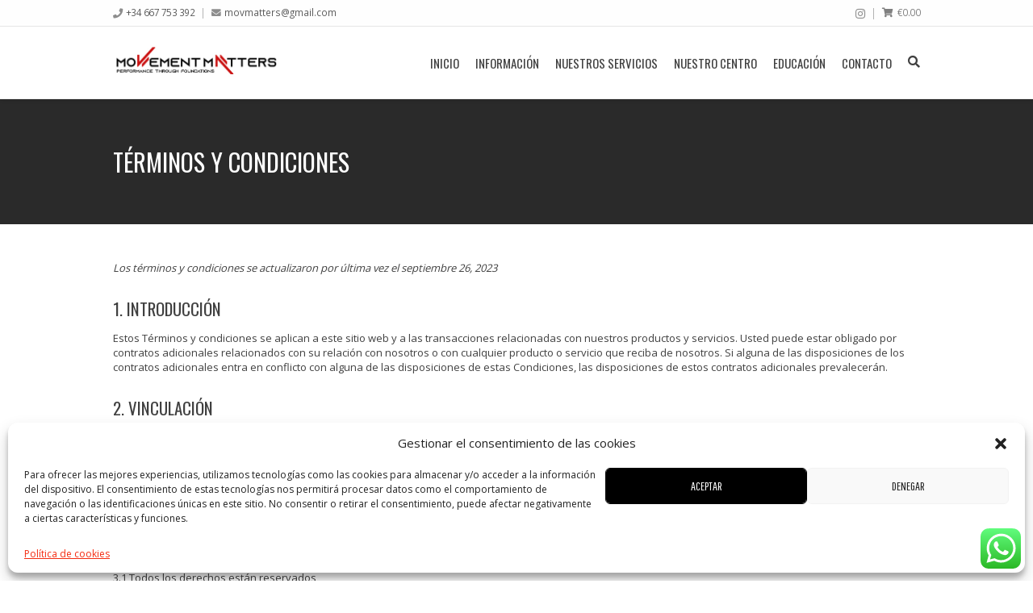

--- FILE ---
content_type: text/html; charset=UTF-8
request_url: https://entrenadorpersonalpamplona.com/terminos-y-condiciones/
body_size: 29509
content:
<!DOCTYPE html>
<html lang="es">

	<head>
		<meta http-equiv="Content-Type" content="text/html; charset=UTF-8" />

		<meta name="viewport" content="width=device-width, initial-scale=1.0, minimum-scale=1.0">

		<meta name='robots' content='index, follow, max-image-preview:large, max-snippet:-1, max-video-preview:-1' />
<script>window._wca = window._wca || [];</script>

	<!-- This site is optimized with the Yoast SEO plugin v26.7 - https://yoast.com/wordpress/plugins/seo/ -->
	<title>Términos y condiciones - Iñaki Posadas | Movement Matters | Salud | Movimiento | Rendimiento | Nutrición | Mindset | Entrenador personal Pamplona</title>
	<link rel="canonical" href="https://entrenadorpersonalpamplona.com/terminos-y-condiciones/" />
	<meta property="og:locale" content="es_ES" />
	<meta property="og:type" content="article" />
	<meta property="og:title" content="Términos y condiciones - Iñaki Posadas | Movement Matters | Salud | Movimiento | Rendimiento | Nutrición | Mindset | Entrenador personal Pamplona" />
	<meta property="og:url" content="https://entrenadorpersonalpamplona.com/terminos-y-condiciones/" />
	<meta property="og:site_name" content="Iñaki Posadas | Movement Matters | Salud | Movimiento | Rendimiento | Nutrición | Mindset | Entrenador personal Pamplona" />
	<meta property="og:image" content="https://i0.wp.com/entrenadorpersonalpamplona.com/wp-content/uploads/2024/12/movmatters1.jpg?fit=1080%2C822&ssl=1" />
	<meta property="og:image:width" content="1080" />
	<meta property="og:image:height" content="822" />
	<meta property="og:image:type" content="image/jpeg" />
	<meta name="twitter:card" content="summary_large_image" />
	<script type="application/ld+json" class="yoast-schema-graph">{"@context":"https://schema.org","@graph":[{"@type":"WebPage","@id":"https://entrenadorpersonalpamplona.com/terminos-y-condiciones/","url":"https://entrenadorpersonalpamplona.com/terminos-y-condiciones/","name":"Términos y condiciones - Iñaki Posadas | Movement Matters | Salud | Movimiento | Rendimiento | Nutrición | Mindset | Entrenador personal Pamplona","isPartOf":{"@id":"https://entrenadorpersonalpamplona.com/#website"},"datePublished":"2023-09-26T18:52:37+00:00","breadcrumb":{"@id":"https://entrenadorpersonalpamplona.com/terminos-y-condiciones/#breadcrumb"},"inLanguage":"es","potentialAction":[{"@type":"ReadAction","target":["https://entrenadorpersonalpamplona.com/terminos-y-condiciones/"]}]},{"@type":"BreadcrumbList","@id":"https://entrenadorpersonalpamplona.com/terminos-y-condiciones/#breadcrumb","itemListElement":[{"@type":"ListItem","position":1,"name":"Portada","item":"https://entrenadorpersonalpamplona.com/"},{"@type":"ListItem","position":2,"name":"Términos y condiciones"}]},{"@type":"WebSite","@id":"https://entrenadorpersonalpamplona.com/#website","url":"https://entrenadorpersonalpamplona.com/","name":"Iñaki Posadas | Movement Matters | Salud | Movimiento | Rendimiento | Nutrición | Mindset | Entrenador personal Pamplona","description":"Fitness, entrenamiento personal, mejora postural, readaptación funcional en Pamplona","publisher":{"@id":"https://entrenadorpersonalpamplona.com/#organization"},"alternateName":"Movement Matters Pamplona | Entrenador personal Pamplona","potentialAction":[{"@type":"SearchAction","target":{"@type":"EntryPoint","urlTemplate":"https://entrenadorpersonalpamplona.com/?s={search_term_string}"},"query-input":{"@type":"PropertyValueSpecification","valueRequired":true,"valueName":"search_term_string"}}],"inLanguage":"es"},{"@type":"Organization","@id":"https://entrenadorpersonalpamplona.com/#organization","name":"Iñaki Posadas | Movement Matters | Salud | Movimiento | Rendimiento | Nutrición | Entrenador personal Pamplona","alternateName":"Movement Matters Pamplona | Entrenador personal Pamplona","url":"https://entrenadorpersonalpamplona.com/","logo":{"@type":"ImageObject","inLanguage":"es","@id":"https://entrenadorpersonalpamplona.com/#/schema/logo/image/","url":"https://entrenadorpersonalpamplona.com/wp-content/uploads/2024/12/movmatters1.jpg","contentUrl":"https://entrenadorpersonalpamplona.com/wp-content/uploads/2024/12/movmatters1.jpg","width":1080,"height":822,"caption":"Iñaki Posadas | Movement Matters | Salud | Movimiento | Rendimiento | Nutrición | Entrenador personal Pamplona"},"image":{"@id":"https://entrenadorpersonalpamplona.com/#/schema/logo/image/"},"sameAs":["https://www.instagram.com/inakiposadas","https://www.instagram.com/movmatters/"]}]}</script>
	<!-- / Yoast SEO plugin. -->


<link rel='dns-prefetch' href='//stats.wp.com' />
<link rel='dns-prefetch' href='//fonts.googleapis.com' />
<link rel='preconnect' href='//i0.wp.com' />
<link rel='preconnect' href='//c0.wp.com' />
<link rel='preconnect' href='https://fonts.gstatic.com' crossorigin />
<link rel="alternate" type="application/rss+xml" title="Iñaki Posadas | Movement Matters | Salud | Movimiento | Rendimiento | Nutrición | Mindset | Entrenador personal Pamplona &raquo; Feed" href="https://entrenadorpersonalpamplona.com/feed/" />
<link rel="alternate" type="application/rss+xml" title="Iñaki Posadas | Movement Matters | Salud | Movimiento | Rendimiento | Nutrición | Mindset | Entrenador personal Pamplona &raquo; Feed de los comentarios" href="https://entrenadorpersonalpamplona.com/comments/feed/" />
<link rel="alternate" title="oEmbed (JSON)" type="application/json+oembed" href="https://entrenadorpersonalpamplona.com/wp-json/oembed/1.0/embed?url=https%3A%2F%2Fentrenadorpersonalpamplona.com%2Fterminos-y-condiciones%2F" />
<link rel="alternate" title="oEmbed (XML)" type="text/xml+oembed" href="https://entrenadorpersonalpamplona.com/wp-json/oembed/1.0/embed?url=https%3A%2F%2Fentrenadorpersonalpamplona.com%2Fterminos-y-condiciones%2F&#038;format=xml" />
<style id='wp-img-auto-sizes-contain-inline-css' type='text/css'>
img:is([sizes=auto i],[sizes^="auto," i]){contain-intrinsic-size:3000px 1500px}
/*# sourceURL=wp-img-auto-sizes-contain-inline-css */
</style>
<link rel='stylesheet' id='ht_ctc_main_css-css' href='https://entrenadorpersonalpamplona.com/wp-content/plugins/click-to-chat-for-whatsapp/new/inc/assets/css/main.css?ver=4.36' type='text/css' media='all' />
<link rel='stylesheet' id='sbi_styles-css' href='https://entrenadorpersonalpamplona.com/wp-content/plugins/instagram-feed/css/sbi-styles.min.css?ver=6.10.0' type='text/css' media='all' />
<link rel='stylesheet' id='winner-woocommerce-css' href='https://entrenadorpersonalpamplona.com/wp-content/themes/winner/bridges/woocommerce/assets/winner-woocommerce.css?ver=5c7cdb4339519e5dab05c9ae8acc63b5' type='text/css' media='all' />
<style id='wp-emoji-styles-inline-css' type='text/css'>

	img.wp-smiley, img.emoji {
		display: inline !important;
		border: none !important;
		box-shadow: none !important;
		height: 1em !important;
		width: 1em !important;
		margin: 0 0.07em !important;
		vertical-align: -0.1em !important;
		background: none !important;
		padding: 0 !important;
	}
/*# sourceURL=wp-emoji-styles-inline-css */
</style>
<style id='wp-block-library-inline-css' type='text/css'>
:root{--wp-block-synced-color:#7a00df;--wp-block-synced-color--rgb:122,0,223;--wp-bound-block-color:var(--wp-block-synced-color);--wp-editor-canvas-background:#ddd;--wp-admin-theme-color:#007cba;--wp-admin-theme-color--rgb:0,124,186;--wp-admin-theme-color-darker-10:#006ba1;--wp-admin-theme-color-darker-10--rgb:0,107,160.5;--wp-admin-theme-color-darker-20:#005a87;--wp-admin-theme-color-darker-20--rgb:0,90,135;--wp-admin-border-width-focus:2px}@media (min-resolution:192dpi){:root{--wp-admin-border-width-focus:1.5px}}.wp-element-button{cursor:pointer}:root .has-very-light-gray-background-color{background-color:#eee}:root .has-very-dark-gray-background-color{background-color:#313131}:root .has-very-light-gray-color{color:#eee}:root .has-very-dark-gray-color{color:#313131}:root .has-vivid-green-cyan-to-vivid-cyan-blue-gradient-background{background:linear-gradient(135deg,#00d084,#0693e3)}:root .has-purple-crush-gradient-background{background:linear-gradient(135deg,#34e2e4,#4721fb 50%,#ab1dfe)}:root .has-hazy-dawn-gradient-background{background:linear-gradient(135deg,#faaca8,#dad0ec)}:root .has-subdued-olive-gradient-background{background:linear-gradient(135deg,#fafae1,#67a671)}:root .has-atomic-cream-gradient-background{background:linear-gradient(135deg,#fdd79a,#004a59)}:root .has-nightshade-gradient-background{background:linear-gradient(135deg,#330968,#31cdcf)}:root .has-midnight-gradient-background{background:linear-gradient(135deg,#020381,#2874fc)}:root{--wp--preset--font-size--normal:16px;--wp--preset--font-size--huge:42px}.has-regular-font-size{font-size:1em}.has-larger-font-size{font-size:2.625em}.has-normal-font-size{font-size:var(--wp--preset--font-size--normal)}.has-huge-font-size{font-size:var(--wp--preset--font-size--huge)}.has-text-align-center{text-align:center}.has-text-align-left{text-align:left}.has-text-align-right{text-align:right}.has-fit-text{white-space:nowrap!important}#end-resizable-editor-section{display:none}.aligncenter{clear:both}.items-justified-left{justify-content:flex-start}.items-justified-center{justify-content:center}.items-justified-right{justify-content:flex-end}.items-justified-space-between{justify-content:space-between}.screen-reader-text{border:0;clip-path:inset(50%);height:1px;margin:-1px;overflow:hidden;padding:0;position:absolute;width:1px;word-wrap:normal!important}.screen-reader-text:focus{background-color:#ddd;clip-path:none;color:#444;display:block;font-size:1em;height:auto;left:5px;line-height:normal;padding:15px 23px 14px;text-decoration:none;top:5px;width:auto;z-index:100000}html :where(.has-border-color){border-style:solid}html :where([style*=border-top-color]){border-top-style:solid}html :where([style*=border-right-color]){border-right-style:solid}html :where([style*=border-bottom-color]){border-bottom-style:solid}html :where([style*=border-left-color]){border-left-style:solid}html :where([style*=border-width]){border-style:solid}html :where([style*=border-top-width]){border-top-style:solid}html :where([style*=border-right-width]){border-right-style:solid}html :where([style*=border-bottom-width]){border-bottom-style:solid}html :where([style*=border-left-width]){border-left-style:solid}html :where(img[class*=wp-image-]){height:auto;max-width:100%}:where(figure){margin:0 0 1em}html :where(.is-position-sticky){--wp-admin--admin-bar--position-offset:var(--wp-admin--admin-bar--height,0px)}@media screen and (max-width:600px){html :where(.is-position-sticky){--wp-admin--admin-bar--position-offset:0px}}

/*# sourceURL=wp-block-library-inline-css */
</style><style id='global-styles-inline-css' type='text/css'>
:root{--wp--preset--aspect-ratio--square: 1;--wp--preset--aspect-ratio--4-3: 4/3;--wp--preset--aspect-ratio--3-4: 3/4;--wp--preset--aspect-ratio--3-2: 3/2;--wp--preset--aspect-ratio--2-3: 2/3;--wp--preset--aspect-ratio--16-9: 16/9;--wp--preset--aspect-ratio--9-16: 9/16;--wp--preset--color--black: #000000;--wp--preset--color--cyan-bluish-gray: #abb8c3;--wp--preset--color--white: #ffffff;--wp--preset--color--pale-pink: #f78da7;--wp--preset--color--vivid-red: #cf2e2e;--wp--preset--color--luminous-vivid-orange: #ff6900;--wp--preset--color--luminous-vivid-amber: #fcb900;--wp--preset--color--light-green-cyan: #7bdcb5;--wp--preset--color--vivid-green-cyan: #00d084;--wp--preset--color--pale-cyan-blue: #8ed1fc;--wp--preset--color--vivid-cyan-blue: #0693e3;--wp--preset--color--vivid-purple: #9b51e0;--wp--preset--gradient--vivid-cyan-blue-to-vivid-purple: linear-gradient(135deg,rgb(6,147,227) 0%,rgb(155,81,224) 100%);--wp--preset--gradient--light-green-cyan-to-vivid-green-cyan: linear-gradient(135deg,rgb(122,220,180) 0%,rgb(0,208,130) 100%);--wp--preset--gradient--luminous-vivid-amber-to-luminous-vivid-orange: linear-gradient(135deg,rgb(252,185,0) 0%,rgb(255,105,0) 100%);--wp--preset--gradient--luminous-vivid-orange-to-vivid-red: linear-gradient(135deg,rgb(255,105,0) 0%,rgb(207,46,46) 100%);--wp--preset--gradient--very-light-gray-to-cyan-bluish-gray: linear-gradient(135deg,rgb(238,238,238) 0%,rgb(169,184,195) 100%);--wp--preset--gradient--cool-to-warm-spectrum: linear-gradient(135deg,rgb(74,234,220) 0%,rgb(151,120,209) 20%,rgb(207,42,186) 40%,rgb(238,44,130) 60%,rgb(251,105,98) 80%,rgb(254,248,76) 100%);--wp--preset--gradient--blush-light-purple: linear-gradient(135deg,rgb(255,206,236) 0%,rgb(152,150,240) 100%);--wp--preset--gradient--blush-bordeaux: linear-gradient(135deg,rgb(254,205,165) 0%,rgb(254,45,45) 50%,rgb(107,0,62) 100%);--wp--preset--gradient--luminous-dusk: linear-gradient(135deg,rgb(255,203,112) 0%,rgb(199,81,192) 50%,rgb(65,88,208) 100%);--wp--preset--gradient--pale-ocean: linear-gradient(135deg,rgb(255,245,203) 0%,rgb(182,227,212) 50%,rgb(51,167,181) 100%);--wp--preset--gradient--electric-grass: linear-gradient(135deg,rgb(202,248,128) 0%,rgb(113,206,126) 100%);--wp--preset--gradient--midnight: linear-gradient(135deg,rgb(2,3,129) 0%,rgb(40,116,252) 100%);--wp--preset--font-size--small: 13px;--wp--preset--font-size--medium: 20px;--wp--preset--font-size--large: 36px;--wp--preset--font-size--x-large: 42px;--wp--preset--spacing--20: 0.44rem;--wp--preset--spacing--30: 0.67rem;--wp--preset--spacing--40: 1rem;--wp--preset--spacing--50: 1.5rem;--wp--preset--spacing--60: 2.25rem;--wp--preset--spacing--70: 3.38rem;--wp--preset--spacing--80: 5.06rem;--wp--preset--shadow--natural: 6px 6px 9px rgba(0, 0, 0, 0.2);--wp--preset--shadow--deep: 12px 12px 50px rgba(0, 0, 0, 0.4);--wp--preset--shadow--sharp: 6px 6px 0px rgba(0, 0, 0, 0.2);--wp--preset--shadow--outlined: 6px 6px 0px -3px rgb(255, 255, 255), 6px 6px rgb(0, 0, 0);--wp--preset--shadow--crisp: 6px 6px 0px rgb(0, 0, 0);}:where(.is-layout-flex){gap: 0.5em;}:where(.is-layout-grid){gap: 0.5em;}body .is-layout-flex{display: flex;}.is-layout-flex{flex-wrap: wrap;align-items: center;}.is-layout-flex > :is(*, div){margin: 0;}body .is-layout-grid{display: grid;}.is-layout-grid > :is(*, div){margin: 0;}:where(.wp-block-columns.is-layout-flex){gap: 2em;}:where(.wp-block-columns.is-layout-grid){gap: 2em;}:where(.wp-block-post-template.is-layout-flex){gap: 1.25em;}:where(.wp-block-post-template.is-layout-grid){gap: 1.25em;}.has-black-color{color: var(--wp--preset--color--black) !important;}.has-cyan-bluish-gray-color{color: var(--wp--preset--color--cyan-bluish-gray) !important;}.has-white-color{color: var(--wp--preset--color--white) !important;}.has-pale-pink-color{color: var(--wp--preset--color--pale-pink) !important;}.has-vivid-red-color{color: var(--wp--preset--color--vivid-red) !important;}.has-luminous-vivid-orange-color{color: var(--wp--preset--color--luminous-vivid-orange) !important;}.has-luminous-vivid-amber-color{color: var(--wp--preset--color--luminous-vivid-amber) !important;}.has-light-green-cyan-color{color: var(--wp--preset--color--light-green-cyan) !important;}.has-vivid-green-cyan-color{color: var(--wp--preset--color--vivid-green-cyan) !important;}.has-pale-cyan-blue-color{color: var(--wp--preset--color--pale-cyan-blue) !important;}.has-vivid-cyan-blue-color{color: var(--wp--preset--color--vivid-cyan-blue) !important;}.has-vivid-purple-color{color: var(--wp--preset--color--vivid-purple) !important;}.has-black-background-color{background-color: var(--wp--preset--color--black) !important;}.has-cyan-bluish-gray-background-color{background-color: var(--wp--preset--color--cyan-bluish-gray) !important;}.has-white-background-color{background-color: var(--wp--preset--color--white) !important;}.has-pale-pink-background-color{background-color: var(--wp--preset--color--pale-pink) !important;}.has-vivid-red-background-color{background-color: var(--wp--preset--color--vivid-red) !important;}.has-luminous-vivid-orange-background-color{background-color: var(--wp--preset--color--luminous-vivid-orange) !important;}.has-luminous-vivid-amber-background-color{background-color: var(--wp--preset--color--luminous-vivid-amber) !important;}.has-light-green-cyan-background-color{background-color: var(--wp--preset--color--light-green-cyan) !important;}.has-vivid-green-cyan-background-color{background-color: var(--wp--preset--color--vivid-green-cyan) !important;}.has-pale-cyan-blue-background-color{background-color: var(--wp--preset--color--pale-cyan-blue) !important;}.has-vivid-cyan-blue-background-color{background-color: var(--wp--preset--color--vivid-cyan-blue) !important;}.has-vivid-purple-background-color{background-color: var(--wp--preset--color--vivid-purple) !important;}.has-black-border-color{border-color: var(--wp--preset--color--black) !important;}.has-cyan-bluish-gray-border-color{border-color: var(--wp--preset--color--cyan-bluish-gray) !important;}.has-white-border-color{border-color: var(--wp--preset--color--white) !important;}.has-pale-pink-border-color{border-color: var(--wp--preset--color--pale-pink) !important;}.has-vivid-red-border-color{border-color: var(--wp--preset--color--vivid-red) !important;}.has-luminous-vivid-orange-border-color{border-color: var(--wp--preset--color--luminous-vivid-orange) !important;}.has-luminous-vivid-amber-border-color{border-color: var(--wp--preset--color--luminous-vivid-amber) !important;}.has-light-green-cyan-border-color{border-color: var(--wp--preset--color--light-green-cyan) !important;}.has-vivid-green-cyan-border-color{border-color: var(--wp--preset--color--vivid-green-cyan) !important;}.has-pale-cyan-blue-border-color{border-color: var(--wp--preset--color--pale-cyan-blue) !important;}.has-vivid-cyan-blue-border-color{border-color: var(--wp--preset--color--vivid-cyan-blue) !important;}.has-vivid-purple-border-color{border-color: var(--wp--preset--color--vivid-purple) !important;}.has-vivid-cyan-blue-to-vivid-purple-gradient-background{background: var(--wp--preset--gradient--vivid-cyan-blue-to-vivid-purple) !important;}.has-light-green-cyan-to-vivid-green-cyan-gradient-background{background: var(--wp--preset--gradient--light-green-cyan-to-vivid-green-cyan) !important;}.has-luminous-vivid-amber-to-luminous-vivid-orange-gradient-background{background: var(--wp--preset--gradient--luminous-vivid-amber-to-luminous-vivid-orange) !important;}.has-luminous-vivid-orange-to-vivid-red-gradient-background{background: var(--wp--preset--gradient--luminous-vivid-orange-to-vivid-red) !important;}.has-very-light-gray-to-cyan-bluish-gray-gradient-background{background: var(--wp--preset--gradient--very-light-gray-to-cyan-bluish-gray) !important;}.has-cool-to-warm-spectrum-gradient-background{background: var(--wp--preset--gradient--cool-to-warm-spectrum) !important;}.has-blush-light-purple-gradient-background{background: var(--wp--preset--gradient--blush-light-purple) !important;}.has-blush-bordeaux-gradient-background{background: var(--wp--preset--gradient--blush-bordeaux) !important;}.has-luminous-dusk-gradient-background{background: var(--wp--preset--gradient--luminous-dusk) !important;}.has-pale-ocean-gradient-background{background: var(--wp--preset--gradient--pale-ocean) !important;}.has-electric-grass-gradient-background{background: var(--wp--preset--gradient--electric-grass) !important;}.has-midnight-gradient-background{background: var(--wp--preset--gradient--midnight) !important;}.has-small-font-size{font-size: var(--wp--preset--font-size--small) !important;}.has-medium-font-size{font-size: var(--wp--preset--font-size--medium) !important;}.has-large-font-size{font-size: var(--wp--preset--font-size--large) !important;}.has-x-large-font-size{font-size: var(--wp--preset--font-size--x-large) !important;}
/*# sourceURL=global-styles-inline-css */
</style>

<style id='classic-theme-styles-inline-css' type='text/css'>
/*! This file is auto-generated */
.wp-block-button__link{color:#fff;background-color:#32373c;border-radius:9999px;box-shadow:none;text-decoration:none;padding:calc(.667em + 2px) calc(1.333em + 2px);font-size:1.125em}.wp-block-file__button{background:#32373c;color:#fff;text-decoration:none}
/*# sourceURL=/wp-includes/css/classic-themes.min.css */
</style>
<link rel='stylesheet' id='contact-form-7-css' href='https://entrenadorpersonalpamplona.com/wp-content/plugins/contact-form-7/includes/css/styles.css?ver=6.1.4' type='text/css' media='all' />
<link rel='stylesheet' id='FW85-fontawesome-css' href='https://entrenadorpersonalpamplona.com/wp-content/plugins/oitentaecinco-framework/includes/font-awesome/css/font-awesome.min.css?ver=5c7cdb4339519e5dab05c9ae8acc63b5' type='text/css' media='all' />
<link rel='stylesheet' id='sc85-css-css' href='https://entrenadorpersonalpamplona.com/wp-content/plugins/oitentaecinco-shortcodes/assets/css/oitentaecinco-shortcodes.css?ver=2.0.0' type='text/css' media='all' />
<link rel='stylesheet' id='Oitentaecinco-flickity-css' href='https://entrenadorpersonalpamplona.com/wp-content/plugins/oitentaecinco-shortcodes/assets/plugins/flickity/flickity.css?ver=5c7cdb4339519e5dab05c9ae8acc63b5' type='text/css' media='all' />
<link rel='stylesheet' id='Oitentaecinco-light_gallery-css' href='https://entrenadorpersonalpamplona.com/wp-content/plugins/oitentaecinco-shortcodes/assets/plugins/light-gallery/css/lightgallery.css?ver=5c7cdb4339519e5dab05c9ae8acc63b5' type='text/css' media='all' />
<link rel='stylesheet' id='WPT-css-css' href='https://entrenadorpersonalpamplona.com/wp-content/plugins/winner-post-types/assets/css/winner-post-types.css?ver=3.0' type='text/css' media='all' />
<style id='woocommerce-inline-inline-css' type='text/css'>
.woocommerce form .form-row .required { visibility: visible; }
/*# sourceURL=woocommerce-inline-inline-css */
</style>
<link rel='stylesheet' id='redux-extendify-styles-css' href='https://entrenadorpersonalpamplona.com/wp-content/plugins/oitentaecinco-framework/includes/redux-core/assets/css/extendify-utilities.css?ver=4.4.13.1' type='text/css' media='all' />
<link rel='stylesheet' id='cmplz-general-css' href='https://entrenadorpersonalpamplona.com/wp-content/plugins/complianz-gdpr/assets/css/cookieblocker.min.css?ver=1766002944' type='text/css' media='all' />
<link rel='stylesheet' id='winner-slidebars-css' href='https://entrenadorpersonalpamplona.com/wp-content/themes/winner/assets/plugins/slidebars/slidebars.min.css?ver=5c7cdb4339519e5dab05c9ae8acc63b5' type='text/css' media='all' />
<link rel='stylesheet' id='winner-main-css' href='https://entrenadorpersonalpamplona.com/wp-content/themes/winner/assets/css/winner.css?ver=3.0.1' type='text/css' media='all' />
<link rel='stylesheet' id='winner-googlefonts-css' href='https://entrenadorpersonalpamplona.com/wp-content/fonts/51d2fe3374653b814e9cbde03eff62b4.css?ver=5c7cdb4339519e5dab05c9ae8acc63b5' type='text/css' media='all' />
<link rel='stylesheet' id='winner-custom-css' href='https://entrenadorpersonalpamplona.com/wp-content/themes/winner/assets/css/winner-custom.css?ver=5c7cdb4339519e5dab05c9ae8acc63b5' type='text/css' media='all' />
<link rel="preload" as="style" href="https://fonts.googleapis.com/css?family=Open%20Sans%7COswald:400%7CRoboto%7CPathway%20Gothic%20One:400&#038;display=swap&#038;ver=6.9" /><link rel="stylesheet" href="https://fonts.googleapis.com/css?family=Open%20Sans%7COswald:400%7CRoboto%7CPathway%20Gothic%20One:400&#038;display=swap&#038;ver=6.9" media="print" onload="this.media='all'"><noscript><link rel="stylesheet" href="https://fonts.googleapis.com/css?family=Open%20Sans%7COswald:400%7CRoboto%7CPathway%20Gothic%20One:400&#038;display=swap&#038;ver=6.9" /></noscript><script type="text/javascript" src="https://c0.wp.com/c/6.9/wp-includes/js/jquery/jquery.min.js" id="jquery-core-js"></script>
<script type="text/javascript" src="https://c0.wp.com/c/6.9/wp-includes/js/jquery/jquery-migrate.min.js" id="jquery-migrate-js"></script>
<script type="text/javascript" id="winner-woocommerce-js-extra">
/* <![CDATA[ */
var winner_settings_wc = {"ajax_url":"https://entrenadorpersonalpamplona.com/wp-admin/admin-ajax.php","ajax_nonce":"c6d6580381","lightbox":"{\"status\":true,\"download\":false,\"thumbnails\":true,\"zoom\":true,\"play\":true,\"play_interval\":5000,\"autoplay\":false,\"fullscreen\":true,\"counter\":true}"};
//# sourceURL=winner-woocommerce-js-extra
/* ]]> */
</script>
<script type="text/javascript" src="https://entrenadorpersonalpamplona.com/wp-content/themes/winner/bridges/woocommerce/assets/winner-woocommerce.js?ver=5c7cdb4339519e5dab05c9ae8acc63b5" id="winner-woocommerce-js"></script>
<script type="text/javascript" src="https://c0.wp.com/p/woocommerce/10.4.3/assets/js/jquery-blockui/jquery.blockUI.min.js" id="wc-jquery-blockui-js" data-wp-strategy="defer"></script>
<script type="text/javascript" id="wc-add-to-cart-js-extra">
/* <![CDATA[ */
var wc_add_to_cart_params = {"ajax_url":"/wp-admin/admin-ajax.php","wc_ajax_url":"/?wc-ajax=%%endpoint%%","i18n_view_cart":"Ver carrito","cart_url":"https://entrenadorpersonalpamplona.com/cart/","is_cart":"","cart_redirect_after_add":"yes"};
//# sourceURL=wc-add-to-cart-js-extra
/* ]]> */
</script>
<script type="text/javascript" src="https://c0.wp.com/p/woocommerce/10.4.3/assets/js/frontend/add-to-cart.min.js" id="wc-add-to-cart-js" data-wp-strategy="defer"></script>
<script type="text/javascript" src="https://c0.wp.com/p/woocommerce/10.4.3/assets/js/js-cookie/js.cookie.min.js" id="wc-js-cookie-js" defer="defer" data-wp-strategy="defer"></script>
<script type="text/javascript" id="woocommerce-js-extra">
/* <![CDATA[ */
var woocommerce_params = {"ajax_url":"/wp-admin/admin-ajax.php","wc_ajax_url":"/?wc-ajax=%%endpoint%%","i18n_password_show":"Mostrar contrase\u00f1a","i18n_password_hide":"Ocultar contrase\u00f1a"};
//# sourceURL=woocommerce-js-extra
/* ]]> */
</script>
<script type="text/javascript" src="https://c0.wp.com/p/woocommerce/10.4.3/assets/js/frontend/woocommerce.min.js" id="woocommerce-js" defer="defer" data-wp-strategy="defer"></script>
<script type="text/javascript" src="https://entrenadorpersonalpamplona.com/wp-content/plugins/js_composer/assets/js/vendors/woocommerce-add-to-cart.js?ver=7.9" id="vc_woocommerce-add-to-cart-js-js"></script>
<script type="text/javascript" id="WCPAY_ASSETS-js-extra">
/* <![CDATA[ */
var wcpayAssets = {"url":"https://entrenadorpersonalpamplona.com/wp-content/plugins/woocommerce-payments/dist/"};
//# sourceURL=WCPAY_ASSETS-js-extra
/* ]]> */
</script>
<script type="text/javascript" src="https://entrenadorpersonalpamplona.com/wp-content/themes/winner/assets/plugins/modernizr/modernizr.min.js?ver=5c7cdb4339519e5dab05c9ae8acc63b5" id="winner-modernizr-js"></script>
<script data-service="jetpack-statistics" data-category="statistics" type="text/plain" data-cmplz-src="https://stats.wp.com/s-202604.js" id="woocommerce-analytics-js" defer="defer" data-wp-strategy="defer"></script>
<script></script><link rel="https://api.w.org/" href="https://entrenadorpersonalpamplona.com/wp-json/" /><link rel="alternate" title="JSON" type="application/json" href="https://entrenadorpersonalpamplona.com/wp-json/wp/v2/pages/11913" /><link rel="EditURI" type="application/rsd+xml" title="RSD" href="https://entrenadorpersonalpamplona.com/xmlrpc.php?rsd" />
	<style>img#wpstats{display:none}</style>
		<meta name="generator" content="Redux 4.4.13.1" />			<style>.cmplz-hidden {
					display: none !important;
				}</style><link rel="apple-touch-icon-precomposed" sizes="57x57" href="https://entrenadorpersonalpamplona.com/wp-content/uploads/2024/03/dab1dd28c4d8f4d3ce6828fc7dcb16eb-57x57.png" /><link rel="apple-touch-icon-precomposed" sizes="72x72" href="https://entrenadorpersonalpamplona.com/wp-content/uploads/2024/03/dab1dd28c4d8f4d3ce6828fc7dcb16eb-72x72.png" /><link rel="apple-touch-icon-precomposed" sizes="114x114" href="https://entrenadorpersonalpamplona.com/wp-content/uploads/2024/03/dab1dd28c4d8f4d3ce6828fc7dcb16eb-114x114.png" /><link rel="apple-touch-icon-precomposed" sizes="120x120" href="https://entrenadorpersonalpamplona.com/wp-content/uploads/2024/03/dab1dd28c4d8f4d3ce6828fc7dcb16eb-120x120.png" /><link rel="apple-touch-icon-precomposed" sizes="144x144" href="https://entrenadorpersonalpamplona.com/wp-content/uploads/2024/03/dab1dd28c4d8f4d3ce6828fc7dcb16eb-144x144.png" /><meta name="application-name" content="&nbsp;" /><meta name="msapplication-TileColor" content="#FFFFFF" /><meta name="msapplication-TileImage" content="https://entrenadorpersonalpamplona.com/wp-content/uploads/2024/03/dab1dd28c4d8f4d3ce6828fc7dcb16eb-144x144.png" /><link rel="apple-touch-icon-precomposed" sizes="120x120" href="https://entrenadorpersonalpamplona.com/wp-content/uploads/2024/03/dab1dd28c4d8f4d3ce6828fc7dcb16eb-120x120.png" /><link rel="icon" type="image/png" href="https://entrenadorpersonalpamplona.com/wp-content/uploads/2024/03/dab1dd28c4d8f4d3ce6828fc7dcb16eb-16x16.png" sizes="16x16" /><link rel="icon" type="image/png" href="https://entrenadorpersonalpamplona.com/wp-content/uploads/2024/03/dab1dd28c4d8f4d3ce6828fc7dcb16eb-32x32.png" sizes="32x32" />	<noscript><style>.woocommerce-product-gallery{ opacity: 1 !important; }</style></noscript>
	<meta name="generator" content="Powered by WPBakery Page Builder - drag and drop page builder for WordPress."/>
<meta name="generator" content="Powered by Slider Revolution 6.7.18 - responsive, Mobile-Friendly Slider Plugin for WordPress with comfortable drag and drop interface." />
<script>function setREVStartSize(e){
			//window.requestAnimationFrame(function() {
				window.RSIW = window.RSIW===undefined ? window.innerWidth : window.RSIW;
				window.RSIH = window.RSIH===undefined ? window.innerHeight : window.RSIH;
				try {
					var pw = document.getElementById(e.c).parentNode.offsetWidth,
						newh;
					pw = pw===0 || isNaN(pw) || (e.l=="fullwidth" || e.layout=="fullwidth") ? window.RSIW : pw;
					e.tabw = e.tabw===undefined ? 0 : parseInt(e.tabw);
					e.thumbw = e.thumbw===undefined ? 0 : parseInt(e.thumbw);
					e.tabh = e.tabh===undefined ? 0 : parseInt(e.tabh);
					e.thumbh = e.thumbh===undefined ? 0 : parseInt(e.thumbh);
					e.tabhide = e.tabhide===undefined ? 0 : parseInt(e.tabhide);
					e.thumbhide = e.thumbhide===undefined ? 0 : parseInt(e.thumbhide);
					e.mh = e.mh===undefined || e.mh=="" || e.mh==="auto" ? 0 : parseInt(e.mh,0);
					if(e.layout==="fullscreen" || e.l==="fullscreen")
						newh = Math.max(e.mh,window.RSIH);
					else{
						e.gw = Array.isArray(e.gw) ? e.gw : [e.gw];
						for (var i in e.rl) if (e.gw[i]===undefined || e.gw[i]===0) e.gw[i] = e.gw[i-1];
						e.gh = e.el===undefined || e.el==="" || (Array.isArray(e.el) && e.el.length==0)? e.gh : e.el;
						e.gh = Array.isArray(e.gh) ? e.gh : [e.gh];
						for (var i in e.rl) if (e.gh[i]===undefined || e.gh[i]===0) e.gh[i] = e.gh[i-1];
											
						var nl = new Array(e.rl.length),
							ix = 0,
							sl;
						e.tabw = e.tabhide>=pw ? 0 : e.tabw;
						e.thumbw = e.thumbhide>=pw ? 0 : e.thumbw;
						e.tabh = e.tabhide>=pw ? 0 : e.tabh;
						e.thumbh = e.thumbhide>=pw ? 0 : e.thumbh;
						for (var i in e.rl) nl[i] = e.rl[i]<window.RSIW ? 0 : e.rl[i];
						sl = nl[0];
						for (var i in nl) if (sl>nl[i] && nl[i]>0) { sl = nl[i]; ix=i;}
						var m = pw>(e.gw[ix]+e.tabw+e.thumbw) ? 1 : (pw-(e.tabw+e.thumbw)) / (e.gw[ix]);
						newh =  (e.gh[ix] * m) + (e.tabh + e.thumbh);
					}
					var el = document.getElementById(e.c);
					if (el!==null && el) el.style.height = newh+"px";
					el = document.getElementById(e.c+"_wrapper");
					if (el!==null && el) {
						el.style.height = newh+"px";
						el.style.display = "block";
					}
				} catch(e){
					console.log("Failure at Presize of Slider:" + e)
				}
			//});
		  };</script>
<noscript><style> .wpb_animate_when_almost_visible { opacity: 1; }</style></noscript>	<link rel='stylesheet' id='wc-blocks-style-css' href='https://c0.wp.com/p/woocommerce/10.4.3/assets/client/blocks/wc-blocks.css' type='text/css' media='all' />
<link rel='stylesheet' id='rs-plugin-settings-css' href='//entrenadorpersonalpamplona.com/wp-content/plugins/revslider/sr6/assets/css/rs6.css?ver=6.7.18' type='text/css' media='all' />
<style id='rs-plugin-settings-inline-css' type='text/css'>
#rs-demo-id {}
/*# sourceURL=rs-plugin-settings-inline-css */
</style>
</head>

	<body data-rsssl=1 data-cmplz=1 class="wp-singular page-template-default page page-id-11913 wp-theme-winner theme-winner woocommerce-no-js cmplz-terms-conditions winner_no_sidebar winner winner_3.0.1 winner_sticky_header wpb-js-composer js-comp-ver-7.9 vc_responsive">

		
		<div id="winner_page_loader" class="dark bench_press">
	<div class="icon"></div>
</div>

		<div id="sb-site">

			<div class="winner_header_wrapper">

				
<div class="header_metabar">

	<div class="theme_canvas">

		<div class="left_side">

			
			<div class="element"><div class="meta_phone"><a href="tel:34667753392">+34 667 753 392</a></div></div><div class="element"> <div class="meta_mail"> <a href="mailto:&#109;o&#118;m&#097;&#116;&#116;&#101;r&#115;&#064;&#103;m&#097;&#105;l&#046;&#099;om">mov&#109;&#097;&#116;te&#114;&#115;&#064;gmai&#108;&#046;&#099;&#111;m</a> </div> </div>
			
		</div>

		<div class="right_side">

			
			<div class="element">
						<div class="meta_social">
							<div class="sc85_social_icons"><a href="http://www.instagram.com/inakiposadas/" target="_blank" title="Instagram"><i class="fab fa-instagram"></i></a></div>
						</div>
					</div><div class="element"> <div class="woocommerce woocommerce_cart"> <ul class="cart_widget" data-feedback="was added to the cart"> <li> <a href="https://entrenadorpersonalpamplona.com/cart/" class="cart_summary"><span class="woocommerce-Price-amount amount"><span class="woocommerce-Price-currencySymbol">&euro;</span>0.00</span></a> <div class="widget_wrapper"> <div class="widget_shopping_cart_content"></div> </div> </li> </ul> </div> </div>
			
		</div>

	</div>

</div>

				<header class="page_header">
					<div class="theme_canvas">
						<div class="page_logo">

	<a href="https://entrenadorpersonalpamplona.com/" title="Iñaki Posadas | Movement Matters | Salud | Movimiento | Rendimiento | Nutrición | Mindset | Entrenador personal Pamplona">
		<img src="https://entrenadorpersonalpamplona.com/wp-content/uploads/2023/09/LOGO-1.jpg" alt="Iñaki Posadas | Movement Matters | Salud | Movimiento | Rendimiento | Nutrición | Mindset | Entrenador personal Pamplona" />
	</a>

</div>						<nav class="page_menu"><div class="menu-main-menu-regular-container"><ul id="menu-main-menu-regular" class="menu"><li id="menu-item-11499" class="menu-item menu-item-type-post_type menu-item-object-page menu-item-home menu-item-11499"><a href="https://entrenadorpersonalpamplona.com/">Inicio</a></li>
<li id="menu-item-6974" class="menu-item menu-item-type-custom menu-item-object-custom menu-item-has-children menu-item-6974"><a href="#">Información</a>
<div class="winner_megamenu_wrapper columns_3">

<ul class="sub-menu">
	<li id="menu-item-12098" class="menu-item menu-item-type-custom menu-item-object-custom menu-item-has-children menu-item-12098 winner_megamenu_columns_3 winner_megamenu_columns_first"><h4>Nuestro sistema de trabajo</h4>
	<ul class="sub-menu">
		<li id="menu-item-12099" class="menu-item menu-item-type-post_type menu-item-object-page menu-item-12099"><a href="https://entrenadorpersonalpamplona.com/nuestro-sistema-de-trabajo/">Nuestro sistema de trabajo</a></li>
		<li id="menu-item-16173" class="menu-item menu-item-type-post_type menu-item-object-page menu-item-16173"><a href="https://entrenadorpersonalpamplona.com/proceso-de-trabajo/">Nuestro proceso de trabajo</a></li>
		<li id="menu-item-16233" class="menu-item menu-item-type-post_type menu-item-object-page menu-item-16233"><a href="https://entrenadorpersonalpamplona.com/nuestro-trabajo/">Aquí puedes ver nuestro trabajo</a></li>
	</ul>
</li>
	<li id="menu-item-6969" class="menu-item menu-item-type-custom menu-item-object-custom menu-item-has-children menu-item-6969 winner_megamenu_columns_3"><h4>Nuestra filosofía</h4>
	<ul class="sub-menu">
		<li id="menu-item-11842" class="menu-item menu-item-type-post_type menu-item-object-page menu-item-11842"><a href="https://entrenadorpersonalpamplona.com/resultados/">Resultados</a></li>
		<li id="menu-item-11841" class="menu-item menu-item-type-post_type menu-item-object-page menu-item-11841"><a href="https://entrenadorpersonalpamplona.com/cultura-de-la-excelencia/">Cultura de la excelencia</a></li>
		<li id="menu-item-11867" class="menu-item menu-item-type-post_type menu-item-object-page menu-item-11867"><a href="https://entrenadorpersonalpamplona.com/compromiso-contigo/">Compromiso contigo</a></li>
	</ul>
</li>
	<li id="menu-item-6978" class="menu-item menu-item-type-custom menu-item-object-custom menu-item-has-children menu-item-6978 winner_megamenu_columns_3"><h4>Nuestro equipo</h4>
	<ul class="sub-menu">
		<li id="menu-item-11271" class="menu-item menu-item-type-post_type menu-item-object-page menu-item-11271"><a href="https://entrenadorpersonalpamplona.com/inaki-posadas/">Iñaki Posadas</a></li>
		<li id="menu-item-16320" class="menu-item menu-item-type-post_type menu-item-object-page menu-item-16320"><a href="https://entrenadorpersonalpamplona.com/ruben-goni-caballero/">Rubén Goñi</a></li>
		<li id="menu-item-16355" class="menu-item menu-item-type-post_type menu-item-object-page menu-item-16355"><a href="https://entrenadorpersonalpamplona.com/oscar-loizu/">Oscar Loizu</a></li>
		<li id="menu-item-16828" class="menu-item menu-item-type-post_type menu-item-object-page menu-item-16828"><a href="https://entrenadorpersonalpamplona.com/miguel-azanza-entrenador-personal/">Miguel Azanza</a></li>
		<li id="menu-item-16032" class="menu-item menu-item-type-post_type menu-item-object-page menu-item-16032"><a href="https://entrenadorpersonalpamplona.com/hector-moreno/">Hector Moreno</a></li>
	</ul>
</li>
</ul>

</div>
</li>
<li id="menu-item-12061" class="menu-item menu-item-type-custom menu-item-object-custom menu-item-has-children menu-item-12061"><a href="#">Nuestros servicios</a>
<div class="winner_megamenu_wrapper columns_3">

<ul class="sub-menu">
	<li id="menu-item-12065" class="menu-item menu-item-type-custom menu-item-object-custom menu-item-has-children menu-item-12065 winner_megamenu_columns_3 winner_megamenu_columns_first"><h4>Entrenamiento presencial</h4>
	<ul class="sub-menu">
		<li id="menu-item-11839" class="menu-item menu-item-type-post_type menu-item-object-page menu-item-11839"><a href="https://entrenadorpersonalpamplona.com/mejora-de-salud/">Mejora de la salud</a></li>
		<li id="menu-item-11838" class="menu-item menu-item-type-post_type menu-item-object-page menu-item-11838"><a href="https://entrenadorpersonalpamplona.com/readaptacion-funcional/">Readaptación funcional</a></li>
		<li id="menu-item-11868" class="menu-item menu-item-type-post_type menu-item-object-page menu-item-11868"><a href="https://entrenadorpersonalpamplona.com/recomposicion-corporal/">Recomposición corporal</a></li>
		<li id="menu-item-11840" class="menu-item menu-item-type-post_type menu-item-object-page menu-item-11840"><a href="https://entrenadorpersonalpamplona.com/masa-muscular/">Desarrollo de masa muscular</a></li>
	</ul>
</li>
	<li id="menu-item-16144" class="menu-item menu-item-type-custom menu-item-object-custom menu-item-has-children menu-item-16144 winner_megamenu_columns_3"><h4>Osteopatía</h4>
	<ul class="sub-menu">
		<li id="menu-item-16143" class="menu-item menu-item-type-post_type menu-item-object-page menu-item-16143"><a href="https://entrenadorpersonalpamplona.com/osteopatia-basada-en-la-evidencia/">Osteopatía basada en la evidencia</a></li>
	</ul>
</li>
	<li id="menu-item-16294" class="menu-item menu-item-type-custom menu-item-object-custom menu-item-has-children menu-item-16294 winner_megamenu_columns_3"><h4>Composición corporal y salud</h4>
	<ul class="sub-menu">
		<li id="menu-item-16365" class="menu-item menu-item-type-post_type menu-item-object-page menu-item-16365"><a href="https://entrenadorpersonalpamplona.com/servicio-de-asesoramiento-nutricional/">Asesoramiento nutricional</a></li>
		<li id="menu-item-16293" class="menu-item menu-item-type-post_type menu-item-object-page menu-item-16293"><a href="https://entrenadorpersonalpamplona.com/inbody/">InBody &#038; InGrip</a></li>
	</ul>
</li>
</ul>

</div>
</li>
<li id="menu-item-16572" class="menu-item menu-item-type-post_type menu-item-object-page menu-item-has-children menu-item-16572"><a href="https://entrenadorpersonalpamplona.com/conoce-nuestro-centro/">Nuestro centro</a>
<div class="winner_megamenu_wrapper columns_2">

<ul class="sub-menu">
	<li id="menu-item-16573" class="menu-item menu-item-type-post_type menu-item-object-page menu-item-has-children menu-item-16573 winner_megamenu_columns_2 winner_megamenu_columns_first"><h4>Conoce nuestro centro</h4>
	<ul class="sub-menu">
		<li id="menu-item-16577" class="menu-item menu-item-type-post_type menu-item-object-page menu-item-16577"><a href="https://entrenadorpersonalpamplona.com/conoce-nuestro-centro/">Conoce nuestro centro</a></li>
		<li id="menu-item-16619" class="menu-item menu-item-type-post_type menu-item-object-page menu-item-16619"><a href="https://entrenadorpersonalpamplona.com/cuando-acudir-a-nuestro-centro/">¿Cuándo acudir (o no) a nuestro centro?</a></li>
		<li id="menu-item-16576" class="menu-item menu-item-type-post_type menu-item-object-page menu-item-16576"><a href="https://entrenadorpersonalpamplona.com/empieza-a-entrenar-con-nosotros/">Acude a nuestro centro</a></li>
	</ul>
</li>
	<li id="menu-item-16596" class="menu-item menu-item-type-custom menu-item-object-custom menu-item-has-children menu-item-16596 winner_megamenu_columns_2"><h4>Entrenamientos especiales</h4>
	<ul class="sub-menu">
		<li id="menu-item-16638" class="menu-item menu-item-type-post_type menu-item-object-page menu-item-16638"><a href="https://entrenadorpersonalpamplona.com/readaptacion-postural/">Readaptación postural</a></li>
		<li id="menu-item-16604" class="menu-item menu-item-type-post_type menu-item-object-page menu-item-16604"><a href="https://entrenadorpersonalpamplona.com/entrenamiento-de-fuerza/">Entrenamiento de fuerza y salud</a></li>
		<li id="menu-item-16595" class="menu-item menu-item-type-post_type menu-item-object-page menu-item-16595"><a href="https://entrenadorpersonalpamplona.com/entrenamiento-especifico-de-gluteo/">Entrenamiento específico de glúteo</a></li>
	</ul>
</li>
</ul>

</div>
</li>
<li id="menu-item-11845" class="menu-item menu-item-type-custom menu-item-object-custom menu-item-has-children menu-item-11845"><a href="#">Educación</a>
<div class="winner_megamenu_wrapper columns_3">

<ul class="sub-menu">
	<li id="menu-item-16309" class="menu-item menu-item-type-custom menu-item-object-custom menu-item-has-children menu-item-16309 winner_megamenu_columns_3 winner_megamenu_columns_first"><h4>Mentorship biomecánica</h4>
	<ul class="sub-menu">
		<li id="menu-item-11844" class="menu-item menu-item-type-post_type menu-item-object-page menu-item-11844"><a href="https://entrenadorpersonalpamplona.com/mentorship-biomecanica/">Info Mentorship biomecánica</a></li>
		<li id="menu-item-11846" class="menu-item menu-item-type-post_type menu-item-object-product menu-item-11846"><a href="https://entrenadorpersonalpamplona.com/producto/mentorship-biomecanica-online/">Comprar Mentorship Biomecánica – Online</a></li>
		<li id="menu-item-13644" class="menu-item menu-item-type-post_type menu-item-object-page menu-item-13644"><a href="https://entrenadorpersonalpamplona.com/alumnos/">¿Qué dicen nuestros alumnos?</a></li>
	</ul>
</li>
	<li id="menu-item-16652" class="menu-item menu-item-type-custom menu-item-object-custom menu-item-has-children menu-item-16652 winner_megamenu_columns_3"><h4>Formaciones presenciales</h4>
	<ul class="sub-menu">
		<li id="menu-item-16650" class="menu-item menu-item-type-post_type menu-item-object-product menu-item-16650"><a href="https://entrenadorpersonalpamplona.com/producto/glute-matters-formacion-sobre-anatomia-biomecanica-y-entrenamiento-del-gluteo/">Glute Matters: Formación sobre anatomía, biomecánica y entrenamiento del glúteo.</a></li>
		<li id="menu-item-16085" class="menu-item menu-item-type-post_type menu-item-object-product menu-item-16085"><a href="https://entrenadorpersonalpamplona.com/producto/formacion-presencial-mastering-the-basics/">Mastering the basics</a></li>
	</ul>
</li>
	<li id="menu-item-16310" class="menu-item menu-item-type-custom menu-item-object-custom menu-item-has-children menu-item-16310 winner_megamenu_columns_3"><h4>Consultoría y mentoring</h4>
	<ul class="sub-menu">
		<li id="menu-item-11274" class="menu-item menu-item-type-post_type menu-item-object-page menu-item-11274"><a href="https://entrenadorpersonalpamplona.com/programa-mentoring/">Programa Mentoring – The inner circle</a></li>
		<li id="menu-item-11257" class="menu-item menu-item-type-post_type menu-item-object-page menu-item-11257"><a href="https://entrenadorpersonalpamplona.com/consultoria-para-entrenadores/">Consultoría y/o asesoría para entrenadores</a></li>
		<li id="menu-item-11251" class="menu-item menu-item-type-post_type menu-item-object-page menu-item-11251"><a href="https://entrenadorpersonalpamplona.com/consultoria-sobre-entrenamiento/">Consultoría sobre entrenamiento</a></li>
	</ul>
</li>
</ul>

</div>
</li>
<li id="menu-item-11243" class="menu-item menu-item-type-post_type menu-item-object-page menu-item-11243"><a href="https://entrenadorpersonalpamplona.com/contacto/">Contacto</a></li>
 <li class="menu-item winner_search_opt meta_search winner_ajax_search_form"> <a href="#" data-form="&lt;div class=&quot;popup widget_search&quot;&gt;&lt;form role=&quot;search&quot; method=&quot;get&quot; class=&quot;searchform winner_search_form&quot; action=&quot;https://entrenadorpersonalpamplona.com/&quot;&gt; &lt;div&gt; &lt;input type=&quot;text&quot; id=&quot;s&quot; name=&quot;s&quot; value=&quot;&quot; placeholder=&quot;Search the site...&quot; /&gt; &lt;button type=&quot;submit&quot; id=&quot;searchsubmit&quot;&gt; &lt;i class=&quot;fa fa-fw fa-search&quot;&gt;&lt;/i&gt; &lt;/button&gt; &lt;/div&gt; &lt;/form&gt;&lt;/div&gt;"><span>Search</span></a> </li> </ul></div></nav><a href="https://entrenadorpersonalpamplona.com/cart/" class="winner_responsive_cart_btn hidden"><span>Cart</span></a><a href="#" class="winner_responsive_menu_btn"><span>Menu</span></a>					</div>
				</header>

			</div>

			<div class="winner_body_wrapper">

				<div class="title_bar">
	<div class="theme_canvas">

		<h1 class="page_title">
			Términos y condiciones		</h1>

		
	</div>
</div>
				<div id="winner_page_body" class="page_body ">
					<div class="theme_canvas">

						<div class="main_column"><section class="page_entry post_content copy">
	
<!-- This legal document was generated by Complianz Terms &amp; Conditions https://wordpress.org/plugins/complianz-terms-conditions -->
<div id="cmplz-document" class="cmplz-document cmplz-terms-conditions "><p><i>Los términos y condiciones se actualizaron por última vez el septiembre 26, 2023</i></p><h2>1. Introducción</h2><p>Estos Términos y condiciones se aplican a este sitio web y a las transacciones relacionadas con nuestros productos y servicios.&nbsp;Usted puede estar obligado por contratos adicionales relacionados con su relación con nosotros o con cualquier producto o servicio que reciba de nosotros.&nbsp;Si alguna de las disposiciones de los contratos adicionales entra en conflicto con alguna de las disposiciones de estas Condiciones, las disposiciones de estos contratos adicionales prevalecerán.</p><h2>2. Vinculación</h2><p>Al registrarse en este sitio web, acceder a él o utilizarlo de cualquier otro modo, usted acepta someterse a las condiciones que se exponen a continuación.&nbsp;El mero uso de este sitio web implica el conocimiento y la aceptación de estos Términos y condiciones.&nbsp;En algunos casos particulares, también podemos pedirle que lo acepte explícitamente.</p><h2>3. Propiedad intelectual </h2><p>Nosotros o nuestros licenciantes poseemos y controlamos todos los derechos de autor y otros derechos de propiedad intelectual en el sitio web, y los datos, la información y otros recursos mostrados por o accesibles dentro del sitio web.</p><p class="cmplz-subtitle">3.1 Todos los derechos están reservados </p><p>A menos que el contenido específico indique lo contrario, no se le concede una licencia ni ningún otro derecho en virtud de los derechos de autor, marcas comerciales, patentes u otros derechos de propiedad intelectual.&nbsp;Esto significa que usted no utilizará, copiará, reproducirá, ejecutará, mostrará, distribuirá, incrustará en cualquier medio electrónico, alterará, realizará ingeniería inversa, descompilará, transferirá, descargará, transmitirá, monetizará, venderá, comercializará o hará uso de cualquier recurso de este sitio web en cualquier forma, sin nuestro permiso previo por escrito, excepto y sólo en la medida en que se estipule lo contrario en normas de leyes obligatorias (como el derecho de cita).</p><h2>4. Propiedad de terceros</h2><p>Nuestro sitio web puede incluir hipervínculos u otras referencias a sitios web de terceros.&nbsp;No controlamos ni revisamos el contenido de los sitios web de terceros a los que se accede desde este sitio web.&nbsp;Los productos o servicios ofrecidos por otros sitios web estarán sujetos a los Términos y Condiciones aplicables de esos terceros.&nbsp;Las opiniones expresadas o el material que aparece en esos sitios web no son necesariamente compartidas o respaldadas por nosotros.</p><p>No seremos responsables de las prácticas de privacidad o del contenido de estos sitios.&nbsp;Usted asume todos los riesgos asociados al uso de estos sitios web y de cualquier servicio de terceros relacionado.&nbsp;No aceptaremos ninguna responsabilidad por cualquier pérdida o daño, sea cual sea la forma en que se produzca, que resulte de la divulgación por su parte de información personal a terceros.</p><h2>5. Uso responsable</h2><p>Al visitar nuestro sitio web, usted se compromete a utilizarlo sólo para los fines previstos y según lo permitido por estos Términos, cualquier contrato adicional con nosotros, y aplicables leyes, reglamentos y prácticas en línea generalmente aceptadas y directrices de la industria.&nbsp;No debe usar nuestro sitio web o nuestros servicios para utilizar, publicar o distribuir cualquier material que consista en (o esté vinculado a) software informático malicioso; utilizar los datos recogidos en nuestro sitio web para cualquier actividad de marketing directo, o llevar a cabo cualquier actividad de recopilación de datos sistemática o automatizada en o en relación con nuestro sitio web.</p><p>Está estrictamente prohibido realizar cualquier actividad que provoque o pueda provocar daños en el sitio web o que interfiera en su funcionamiento, disponibilidad o accesibilidad.</p><h2>6. Registro</h2><p>Puede registrarse para obtener una cuenta en nuestro sitio web.&nbsp;Durante este proceso, es posible que se le pida que elija una contraseña.&nbsp;Usted es responsable de mantener la confidencialidad de las contraseñas y la información de la cuenta y se compromete a no compartir sus contraseñas, la información de la cuenta o el acceso seguro a nuestro sitio web o servicios con ninguna otra persona.&nbsp;No debe permitir que ninguna otra persona use su cuenta para acceder al sitio web porque usted es responsable de todas las actividades que ocurren a través del uso de sus contraseñas o cuentas. &nbsp;Debe notificarnos inmediatamente si tiene conocimiento de la divulgación de su contraseña.</p><p>Después de la cancelación de la cuenta, usted no intentará registrar una nueva cuenta sin nuestro permiso. </p><h2>7. Envío de ideas</h2><p>No envíe ideas, inventos, trabajos de autoría u otra información que pueda considerarse su propia propiedad intelectual y que le gustaría presentarnos, a menos que primero hayamos firmado un acuerdo con respecto a la propiedad intelectual o un acuerdo de no divulgación. &nbsp;Si nos lo comunica en ausencia de dicho acuerdo por escrito, nos concede una licencia mundial, irrevocable, no exclusiva y libre de derechos de autor para utilizar, reproducir, almacenar, adaptar, publicar, traducir y distribuir su contenido en cualquier medio existente o futuro.</p><h2>8. Terminación de uso </h2><p>Podemos, a nuestra entera discreción, modificar o interrumpir en cualquier momento el acceso, temporal o permanentemente, al sitio web o a cualquier Servicio del mismo.&nbsp;Usted acepta que no seremos responsables ante usted ni ante ningún tercero por cualquier modificación, suspensión o interrupción de su acceso o uso del sitio web o de cualquier contenido que pueda haber compartido en el sitio web.&nbsp;Usted no tendrá derecho a ninguna compensación ni a ningún otro pago, ni siquiera si se pierden de forma permanente determinadas funciones, configuraciones y/o cualquier Contenido con el que haya contribuido o en el que haya confiado.&nbsp;No debe eludir o evitar, o intentar eludir o evitar, cualquier medida de restricción de acceso en nuestro sitio web.</p><h2>9. Garantías y responsabilidad</h2><p>Nada de lo dispuesto en esta sección limitará o excluirá cualquier garantía implícita por ley que fuera ilegal limitar o excluir.&nbsp;Este sitio web y todo su contenido se proporcionan «tal cual» y «según disponibilidad» y pueden incluir inexactitudes o errores tipográficos.&nbsp;Renunciamos expresamente a toda garantía de cualquier tipo, ya sea expresa o implícita, en cuanto a la disponibilidad, precisión o integridad del Contenido. &nbsp;No garantizamos que:</p><p><ul>
				<li>este sitio web o nuestros productos o servicios cumplirán con sus requisitos;</li>
				<li>este sitio web estará disponible de forma ininterrumpida, oportuna, segura o sin errores;</li>
				<li>la calidad de cualquier producto o servicio adquirido u obtenido por usted a través de este sitio web satisfará sus expectativas.</li>
			</ul></p><p>Nada de lo contenido en este sitio web constituye o pretende constituir un asesoramiento jurídico, financiero o médico de ningún tipo.&nbsp;Si necesita asesoramiento, debe consultar a un profesional adecuado.</p><p>Las siguientes disposiciones de esta sección se aplicarán en la medida máxima permitida por la ley aplicable y no limitarán ni excluirán nuestra responsabilidad con respecto a cualquier asunto que sería ilícito o ilegal para nosotros limitar o excluir nuestra responsabilidad. &nbsp;En ningún caso seremos responsables de cualquier daño directo o indirecto (incluyendo cualquier daño por pérdida de beneficios o ingresos, pérdida o corrupción de datos, software o base de datos, o pérdida o daño a la propiedad o a los datos) incurridos por usted o por cualquier tercero, que surja de su acceso o uso de nuestro sitio web.</p><p>Salvo en la medida en que cualquier contrato adicional establezca expresamente lo contrario, nuestra responsabilidad máxima hacia usted por todos los daños que surjan o estén relacionados con el sitio web o con cualquier producto o servicio comercializado o vendido a través del sitio web, independientemente de la forma de acción legal que imponga la responsabilidad (ya sea por contrato, equidad, negligencia, conducta intencionada, agravio o cualquier otra forma) se limitará al precio total que usted nos pagó para comprar dichos productos o servicios o utilizar el sitio web.&nbsp;Dicho límite se aplicará en conjunto a todas sus reclamaciones, acciones y causas de acción de cualquier tipo y naturaleza.</p><h2>10. Privacidad</h2><p>Para acceder a nuestro sitio web y/o servicios, es posible que se le pida que proporcione cierta información sobre usted como parte del proceso de registro.&nbsp;Usted se compromete a que toda la información que proporcione sea siempre precisa, correcta y actualizada.</p><p>Nos tomamos muy en serio sus datos personales y nos comprometemos a proteger su privacidad.&nbsp;No utilizaremos su dirección de correo electrónico para enviar mensajes no solicitados.&nbsp;Cualquier correo electrónico que le enviemos solo estará relacionado con el suministro de productos o servicios acordados. </p><p>Hemos desarrollado una política para abordar cualquier preocupación sobre la privacidad que pueda tener.&nbsp;Para más información, consulte nuestra <a href="">Declaración de privacidad</a> y nuestra <a href="https://entrenadorpersonalpamplona.com/politica-de-cookies-ue/">Política de cookies</a>.</p><h2>11. Restricciones a la exportación / Cumplimiento legal</h2><p>Se prohíbe el acceso al sitio web desde territorios o países donde el Contenido o la compra de los productos o Servicios vendidos en el sitio web es ilegal. &nbsp;No puede utilizar este sitio web infringiendo las leyes y reglamentos de exportación de España.</p><h2>12. Asignación</h2><p>Usted no puede ceder, transferir o subcontratar ninguno de sus derechos y/u obligaciones en virtud de estos Términos y condiciones, en su totalidad o en parte, a ningún tercero sin nuestro consentimiento previo por escrito.&nbsp;Cualquier supuesta asignación en violación de esta sección será nula y sin efecto.</p><h2>13. Incumplimientos de estos Términos y condiciones </h2><p>Sin perjuicio de los demás derechos que nos asisten en virtud de los presentes Términos y Condiciones, si usted incumple estos Términos y Condiciones de cualquier manera, podremos tomar las medidas que consideremos oportunas para hacer frente al incumplimiento, incluyendo la suspensión temporal o permanente de su acceso al sitio web, poniéndonos en contacto con su proveedor de servicios de Internet para solicitarle que bloquee su acceso al sitio web, y/o iniciar acciones legales contra usted.</p><h2>14. Fuerza mayor (Force majeure)</h2><p>Excepto en el caso de las obligaciones de pago de dinero, ningún retraso, fallo u omisión por parte de cualquiera de las partes en el cumplimiento o la observancia de cualquiera de sus obligaciones en virtud del presente documento se considerará un incumplimiento de estos Términos y condiciones si, y mientras, dicho retraso, fallo u omisión se deba a una causa más allá del control razonable de dicha parte.</p><h2>15. Indemnización</h2><p>Usted se compromete a indemnizarnos, defendernos y eximirnos de toda reclamación, responsabilidad, daños, pérdidas y gastos, relacionados con la violación de estas condiciones y de las leyes aplicables, incluidos los derechos de propiedad intelectual y los derechos de privacidad.&nbsp;Usted nos reembolsará sin demora los daños, pérdidas, costes y gastos relacionados con dichas reclamaciones o derivados de ellas.</p><h2>16. Renuncia </h2><p>El incumplimiento de cualquiera de las disposiciones establecidas en estos Términos y condiciones y en cualquier Acuerdo, o la falta de ejercicio de cualquier opción de interrupción, no se interpretará como una renuncia a dichas disposiciones y no afectará a la validez de estos Términos y Condiciones o de cualquier Acuerdo o cualquier parte del mismo, ni al derecho posterior de hacer cumplir todas y cada una de las disposiciones.</p><h2>17. Idioma</h2><p>Estos Términos y Condiciones se interpretarán y analizarán exclusivamente en Español; castellano.&nbsp;Todas las notificaciones y la correspondencia se redactarán exclusivamente en ese idioma. </p><h2>18. Acuerdo completo</h2><p>Estos términos y condiciones, junto con nuestra <a href="">declaración de privacidad</a> y nuestra <a href="https://entrenadorpersonalpamplona.com/politica-de-cookies-ue/">política de cookies</a>, constituyen el acuerdo completo entre Iñaki Posadas Martínez y tú en relación con tu uso de esta web.</p><h2>19. Actualización de los presentes Términos y Condiciones</h2><p>Es posible que actualicemos estos Términos y Condiciones de vez en cuando. &nbsp;La fecha indicada al principio de estas Condiciones Generales es la última fecha de revisión.&nbsp;Le notificaremos por escrito cualquier cambio o actualización, y los Términos y Condiciones revisados entrarán en vigor a partir de la fecha en que le enviemos dicha notificación.&nbsp;El uso continuado de este sitio web tras la publicación de cambios o actualizaciones se considerará un aviso de su aceptación de cumplir y estar sujeto por estos Términos y Condiciones.&nbsp;Para solicitar una versión anterior de estos Términos y condiciones, póngase en contacto con nosotros.</p><h2>20. Elección de ley y jurisdicción </h2><p>Estos Términos y Condiciones se regirán por las leyes de España.&nbsp;Cualquier disputa relacionada con estos Términos y Condiciones estará sujeta a la jurisdicción de los tribunales de España. &nbsp;Si un tribunal u otra autoridad considera que alguna parte o disposición de estos Términos y Condiciones es inválida y/o inaplicable en virtud de la legislación vigente, dicha parte o disposición será modificada, eliminada y/o aplicada en la mayor medida permitida para hacer efectiva la intención de estos Términos y Condiciones. &nbsp;Las demás disposiciones no se verán afectadas.</p><h2>21. Información del contacto</h2><p>Este sitio web es propiedad y está gestionado por Iñaki Posadas Martínez.</p><p>Puedes contactar con nosotros en relación a estos términos y condiciones escribiéndonos o enviándonos un correo electrónico a la siguiente dirección: &#105;nakip&#111;&#115;&#097;da&#115;c&#111;ac&#104;&#064;&#103;mai&#108;.com<br>C/Mayor 73 2 izda Villava (Navarra)</p><h2>22. Descargar</h2><p>También puedes <a href="https://entrenadorpersonalpamplona.com/wp-content/plugins/complianz-terms-conditions/download.php">descargar</a> nuestros términos y condiciones como un PDF.</p></div></section>




	




	



						</div> <!-- .main_column -->

						
					</div>
				</div>

			</div>

			<footer class="page_footer">

				<div class="widgets">
	<div class="theme_canvas">
		<div class="winner_content_grid w_2cols">

						<div class="col">
				<div id="text-9" class="widget widget_text"><h3 class="widget-title">Sobre nosotros</h3>			<div class="textwidget"><p style="text-align: justify;">Somos entrenadores personales profesionales, especialistas en movimiento humano, con años de experiencia en mejorar la calidad de vida de las personas y su desempeño diario.</p>
<p>Nuestro propósito no es solo entrenarte, es inspirarte a creer en tu capacidad de superarte&#8230; Transformamos cuerpos, mentes y actitudes.</p>
<p style="text-align: justify;">Construimos personas y vidas mejores.</p>
</div>
		</div>			</div>

						<div class="col">
				<div id="sc85_contacts_widget-2" class="widget sc85_contacts_widget"><h3 class="widget-title">Contacto</h3><div class="sc85_contacts"><div class="address">Avda. Eulza 20 bajo Barañain (Navarra)</div><hr/><div class="field phone"><a href="tel:34667753392">+34667753392</a><br/></div><div class="field email"><a href="mailto:&#109;ov&#109;a&#116;&#116;e&#114;&#115;&#064;&#103;m&#097;&#105;l.&#099;&#111;m">mo&#118;&#109;&#97;tter&#115;&#64;gm&#97;i&#108;&#46;co&#109;</a><br/></div> <div class="field map"> <a href="https://maps.app.goo.gl/R1PCRbFa6sVy9xf48" target="_blank"> Movement Matters Pamplona </a> </div> </div></div>			</div>

					</div>
	</div>
</div>
				<div class="socket">
	<div class="theme_canvas">

				<div class="copyrights">
			Iñaki Posadas | Movement Matters | Salud | Movimiento | Rendimiento | Nutrición | Mindset | Entrenador personal Pamplona © 2026 - All Rights Reserved		</div>
		
				<div class="authorship">
			www.entrenadorpersonalpamplona.com		</div>
		
	</div>
</div>

			</footer>

			
		</div>

		 <div class="winner_responsive_menu sb-slidebar sb-right sb-momentum-scrolling"> <h3 class="menu_title"> Site Menu <a href="#" class="close_menu"><span>Close Menu</span></a> </h3> <div class="responsive"><ul id="menu-main-menu-regular-1" class="menu"><li class="menu-item menu-item-type-post_type menu-item-object-page menu-item-home menu-item-11499"><a href="https://entrenadorpersonalpamplona.com/">Inicio</a></li>
<li class="menu-item menu-item-type-custom menu-item-object-custom menu-item-has-children menu-item-6974"><a href="#">Información</a>
<div class="winner_megamenu_wrapper columns_3">

<ul class="sub-menu">
	<li class="menu-item menu-item-type-custom menu-item-object-custom menu-item-has-children menu-item-12098 winner_megamenu_columns_3 winner_megamenu_columns_first"><h4>Nuestro sistema de trabajo</h4>
	<ul class="sub-menu">
		<li class="menu-item menu-item-type-post_type menu-item-object-page menu-item-12099"><a href="https://entrenadorpersonalpamplona.com/nuestro-sistema-de-trabajo/">Nuestro sistema de trabajo</a></li>
		<li class="menu-item menu-item-type-post_type menu-item-object-page menu-item-16173"><a href="https://entrenadorpersonalpamplona.com/proceso-de-trabajo/">Nuestro proceso de trabajo</a></li>
		<li class="menu-item menu-item-type-post_type menu-item-object-page menu-item-16233"><a href="https://entrenadorpersonalpamplona.com/nuestro-trabajo/">Aquí puedes ver nuestro trabajo</a></li>
	</ul>
</li>
	<li class="menu-item menu-item-type-custom menu-item-object-custom menu-item-has-children menu-item-6969 winner_megamenu_columns_3"><h4>Nuestra filosofía</h4>
	<ul class="sub-menu">
		<li class="menu-item menu-item-type-post_type menu-item-object-page menu-item-11842"><a href="https://entrenadorpersonalpamplona.com/resultados/">Resultados</a></li>
		<li class="menu-item menu-item-type-post_type menu-item-object-page menu-item-11841"><a href="https://entrenadorpersonalpamplona.com/cultura-de-la-excelencia/">Cultura de la excelencia</a></li>
		<li class="menu-item menu-item-type-post_type menu-item-object-page menu-item-11867"><a href="https://entrenadorpersonalpamplona.com/compromiso-contigo/">Compromiso contigo</a></li>
	</ul>
</li>
	<li class="menu-item menu-item-type-custom menu-item-object-custom menu-item-has-children menu-item-6978 winner_megamenu_columns_3"><h4>Nuestro equipo</h4>
	<ul class="sub-menu">
		<li class="menu-item menu-item-type-post_type menu-item-object-page menu-item-11271"><a href="https://entrenadorpersonalpamplona.com/inaki-posadas/">Iñaki Posadas</a></li>
		<li class="menu-item menu-item-type-post_type menu-item-object-page menu-item-16320"><a href="https://entrenadorpersonalpamplona.com/ruben-goni-caballero/">Rubén Goñi</a></li>
		<li class="menu-item menu-item-type-post_type menu-item-object-page menu-item-16355"><a href="https://entrenadorpersonalpamplona.com/oscar-loizu/">Oscar Loizu</a></li>
		<li class="menu-item menu-item-type-post_type menu-item-object-page menu-item-16828"><a href="https://entrenadorpersonalpamplona.com/miguel-azanza-entrenador-personal/">Miguel Azanza</a></li>
		<li class="menu-item menu-item-type-post_type menu-item-object-page menu-item-16032"><a href="https://entrenadorpersonalpamplona.com/hector-moreno/">Hector Moreno</a></li>
	</ul>
</li>
</ul>

</div>
</li>
<li class="menu-item menu-item-type-custom menu-item-object-custom menu-item-has-children menu-item-12061"><a href="#">Nuestros servicios</a>
<div class="winner_megamenu_wrapper columns_3">

<ul class="sub-menu">
	<li class="menu-item menu-item-type-custom menu-item-object-custom menu-item-has-children menu-item-12065 winner_megamenu_columns_3 winner_megamenu_columns_first"><h4>Entrenamiento presencial</h4>
	<ul class="sub-menu">
		<li class="menu-item menu-item-type-post_type menu-item-object-page menu-item-11839"><a href="https://entrenadorpersonalpamplona.com/mejora-de-salud/">Mejora de la salud</a></li>
		<li class="menu-item menu-item-type-post_type menu-item-object-page menu-item-11838"><a href="https://entrenadorpersonalpamplona.com/readaptacion-funcional/">Readaptación funcional</a></li>
		<li class="menu-item menu-item-type-post_type menu-item-object-page menu-item-11868"><a href="https://entrenadorpersonalpamplona.com/recomposicion-corporal/">Recomposición corporal</a></li>
		<li class="menu-item menu-item-type-post_type menu-item-object-page menu-item-11840"><a href="https://entrenadorpersonalpamplona.com/masa-muscular/">Desarrollo de masa muscular</a></li>
	</ul>
</li>
	<li class="menu-item menu-item-type-custom menu-item-object-custom menu-item-has-children menu-item-16144 winner_megamenu_columns_3"><h4>Osteopatía</h4>
	<ul class="sub-menu">
		<li class="menu-item menu-item-type-post_type menu-item-object-page menu-item-16143"><a href="https://entrenadorpersonalpamplona.com/osteopatia-basada-en-la-evidencia/">Osteopatía basada en la evidencia</a></li>
	</ul>
</li>
	<li class="menu-item menu-item-type-custom menu-item-object-custom menu-item-has-children menu-item-16294 winner_megamenu_columns_3"><h4>Composición corporal y salud</h4>
	<ul class="sub-menu">
		<li class="menu-item menu-item-type-post_type menu-item-object-page menu-item-16365"><a href="https://entrenadorpersonalpamplona.com/servicio-de-asesoramiento-nutricional/">Asesoramiento nutricional</a></li>
		<li class="menu-item menu-item-type-post_type menu-item-object-page menu-item-16293"><a href="https://entrenadorpersonalpamplona.com/inbody/">InBody &#038; InGrip</a></li>
	</ul>
</li>
</ul>

</div>
</li>
<li class="menu-item menu-item-type-post_type menu-item-object-page menu-item-has-children menu-item-16572"><a href="https://entrenadorpersonalpamplona.com/conoce-nuestro-centro/">Nuestro centro</a>
<div class="winner_megamenu_wrapper columns_2">

<ul class="sub-menu">
	<li class="menu-item menu-item-type-post_type menu-item-object-page menu-item-has-children menu-item-16573 winner_megamenu_columns_2 winner_megamenu_columns_first"><h4>Conoce nuestro centro</h4>
	<ul class="sub-menu">
		<li class="menu-item menu-item-type-post_type menu-item-object-page menu-item-16577"><a href="https://entrenadorpersonalpamplona.com/conoce-nuestro-centro/">Conoce nuestro centro</a></li>
		<li class="menu-item menu-item-type-post_type menu-item-object-page menu-item-16619"><a href="https://entrenadorpersonalpamplona.com/cuando-acudir-a-nuestro-centro/">¿Cuándo acudir (o no) a nuestro centro?</a></li>
		<li class="menu-item menu-item-type-post_type menu-item-object-page menu-item-16576"><a href="https://entrenadorpersonalpamplona.com/empieza-a-entrenar-con-nosotros/">Acude a nuestro centro</a></li>
	</ul>
</li>
	<li class="menu-item menu-item-type-custom menu-item-object-custom menu-item-has-children menu-item-16596 winner_megamenu_columns_2"><h4>Entrenamientos especiales</h4>
	<ul class="sub-menu">
		<li class="menu-item menu-item-type-post_type menu-item-object-page menu-item-16638"><a href="https://entrenadorpersonalpamplona.com/readaptacion-postural/">Readaptación postural</a></li>
		<li class="menu-item menu-item-type-post_type menu-item-object-page menu-item-16604"><a href="https://entrenadorpersonalpamplona.com/entrenamiento-de-fuerza/">Entrenamiento de fuerza y salud</a></li>
		<li class="menu-item menu-item-type-post_type menu-item-object-page menu-item-16595"><a href="https://entrenadorpersonalpamplona.com/entrenamiento-especifico-de-gluteo/">Entrenamiento específico de glúteo</a></li>
	</ul>
</li>
</ul>

</div>
</li>
<li class="menu-item menu-item-type-custom menu-item-object-custom menu-item-has-children menu-item-11845"><a href="#">Educación</a>
<div class="winner_megamenu_wrapper columns_3">

<ul class="sub-menu">
	<li class="menu-item menu-item-type-custom menu-item-object-custom menu-item-has-children menu-item-16309 winner_megamenu_columns_3 winner_megamenu_columns_first"><h4>Mentorship biomecánica</h4>
	<ul class="sub-menu">
		<li class="menu-item menu-item-type-post_type menu-item-object-page menu-item-11844"><a href="https://entrenadorpersonalpamplona.com/mentorship-biomecanica/">Info Mentorship biomecánica</a></li>
		<li class="menu-item menu-item-type-post_type menu-item-object-product menu-item-11846"><a href="https://entrenadorpersonalpamplona.com/producto/mentorship-biomecanica-online/">Comprar Mentorship Biomecánica – Online</a></li>
		<li class="menu-item menu-item-type-post_type menu-item-object-page menu-item-13644"><a href="https://entrenadorpersonalpamplona.com/alumnos/">¿Qué dicen nuestros alumnos?</a></li>
	</ul>
</li>
	<li class="menu-item menu-item-type-custom menu-item-object-custom menu-item-has-children menu-item-16652 winner_megamenu_columns_3"><h4>Formaciones presenciales</h4>
	<ul class="sub-menu">
		<li class="menu-item menu-item-type-post_type menu-item-object-product menu-item-16650"><a href="https://entrenadorpersonalpamplona.com/producto/glute-matters-formacion-sobre-anatomia-biomecanica-y-entrenamiento-del-gluteo/">Glute Matters: Formación sobre anatomía, biomecánica y entrenamiento del glúteo.</a></li>
		<li class="menu-item menu-item-type-post_type menu-item-object-product menu-item-16085"><a href="https://entrenadorpersonalpamplona.com/producto/formacion-presencial-mastering-the-basics/">Mastering the basics</a></li>
	</ul>
</li>
	<li class="menu-item menu-item-type-custom menu-item-object-custom menu-item-has-children menu-item-16310 winner_megamenu_columns_3"><h4>Consultoría y mentoring</h4>
	<ul class="sub-menu">
		<li class="menu-item menu-item-type-post_type menu-item-object-page menu-item-11274"><a href="https://entrenadorpersonalpamplona.com/programa-mentoring/">Programa Mentoring – The inner circle</a></li>
		<li class="menu-item menu-item-type-post_type menu-item-object-page menu-item-11257"><a href="https://entrenadorpersonalpamplona.com/consultoria-para-entrenadores/">Consultoría y/o asesoría para entrenadores</a></li>
		<li class="menu-item menu-item-type-post_type menu-item-object-page menu-item-11251"><a href="https://entrenadorpersonalpamplona.com/consultoria-sobre-entrenamiento/">Consultoría sobre entrenamiento</a></li>
	</ul>
</li>
</ul>

</div>
</li>
<li class="menu-item menu-item-type-post_type menu-item-object-page menu-item-11243"><a href="https://entrenadorpersonalpamplona.com/contacto/">Contacto</a></li>
</ul></div> <div class="widget_search"><form role="search" method="get" class="searchform winner_search_form" action="https://entrenadorpersonalpamplona.com/">
	<div>
		<input type="text" id="s" name="s" value="" placeholder="Search the site..." />
		<button type="submit" id="searchsubmit">
			<i class="fa fa-fw fa-search"></i>
		</button>
	</div>
</form></div>  </div> 
		
		<script>
			window.RS_MODULES = window.RS_MODULES || {};
			window.RS_MODULES.modules = window.RS_MODULES.modules || {};
			window.RS_MODULES.waiting = window.RS_MODULES.waiting || [];
			window.RS_MODULES.defered = true;
			window.RS_MODULES.moduleWaiting = window.RS_MODULES.moduleWaiting || {};
			window.RS_MODULES.type = 'compiled';
		</script>
		<script type="speculationrules">
{"prefetch":[{"source":"document","where":{"and":[{"href_matches":"/*"},{"not":{"href_matches":["/wp-*.php","/wp-admin/*","/wp-content/uploads/*","/wp-content/*","/wp-content/plugins/*","/wp-content/themes/winner/*","/*\\?(.+)"]}},{"not":{"selector_matches":"a[rel~=\"nofollow\"]"}},{"not":{"selector_matches":".no-prefetch, .no-prefetch a"}}]},"eagerness":"conservative"}]}
</script>

<!-- Consent Management powered by Complianz | GDPR/CCPA Cookie Consent https://wordpress.org/plugins/complianz-gdpr -->
<div id="cmplz-cookiebanner-container"><div class="cmplz-cookiebanner cmplz-hidden banner-1 bottom-right-view-preferences optin cmplz-bottom cmplz-categories-type-no" aria-modal="true" data-nosnippet="true" role="dialog" aria-live="polite" aria-labelledby="cmplz-header-1-optin" aria-describedby="cmplz-message-1-optin">
	<div class="cmplz-header">
		<div class="cmplz-logo"></div>
		<div class="cmplz-title" id="cmplz-header-1-optin">Gestionar el consentimiento de las cookies</div>
		<div class="cmplz-close" tabindex="0" role="button" aria-label="Cerrar ventana">
			<svg aria-hidden="true" focusable="false" data-prefix="fas" data-icon="times" class="svg-inline--fa fa-times fa-w-11" role="img" xmlns="http://www.w3.org/2000/svg" viewBox="0 0 352 512"><path fill="currentColor" d="M242.72 256l100.07-100.07c12.28-12.28 12.28-32.19 0-44.48l-22.24-22.24c-12.28-12.28-32.19-12.28-44.48 0L176 189.28 75.93 89.21c-12.28-12.28-32.19-12.28-44.48 0L9.21 111.45c-12.28 12.28-12.28 32.19 0 44.48L109.28 256 9.21 356.07c-12.28 12.28-12.28 32.19 0 44.48l22.24 22.24c12.28 12.28 32.2 12.28 44.48 0L176 322.72l100.07 100.07c12.28 12.28 32.2 12.28 44.48 0l22.24-22.24c12.28-12.28 12.28-32.19 0-44.48L242.72 256z"></path></svg>
		</div>
	</div>

	<div class="cmplz-divider cmplz-divider-header"></div>
	<div class="cmplz-body">
		<div class="cmplz-message" id="cmplz-message-1-optin">Para ofrecer las mejores experiencias, utilizamos tecnologías como las cookies para almacenar y/o acceder a la información del dispositivo. El consentimiento de estas tecnologías nos permitirá procesar datos como el comportamiento de navegación o las identificaciones únicas en este sitio. No consentir o retirar el consentimiento, puede afectar negativamente a ciertas características y funciones.</div>
		<!-- categories start -->
		<div class="cmplz-categories">
			<details class="cmplz-category cmplz-functional" >
				<summary>
						<span class="cmplz-category-header">
							<span class="cmplz-category-title">Funcional</span>
							<span class='cmplz-always-active'>
								<span class="cmplz-banner-checkbox">
									<input type="checkbox"
										   id="cmplz-functional-optin"
										   data-category="cmplz_functional"
										   class="cmplz-consent-checkbox cmplz-functional"
										   size="40"
										   value="1"/>
									<label class="cmplz-label" for="cmplz-functional-optin"><span class="screen-reader-text">Funcional</span></label>
								</span>
								Siempre activo							</span>
							<span class="cmplz-icon cmplz-open">
								<svg xmlns="http://www.w3.org/2000/svg" viewBox="0 0 448 512"  height="18" ><path d="M224 416c-8.188 0-16.38-3.125-22.62-9.375l-192-192c-12.5-12.5-12.5-32.75 0-45.25s32.75-12.5 45.25 0L224 338.8l169.4-169.4c12.5-12.5 32.75-12.5 45.25 0s12.5 32.75 0 45.25l-192 192C240.4 412.9 232.2 416 224 416z"/></svg>
							</span>
						</span>
				</summary>
				<div class="cmplz-description">
					<span class="cmplz-description-functional">El almacenamiento o acceso técnico es estrictamente necesario para el propósito legítimo de permitir el uso de un servicio específico explícitamente solicitado por el abonado o usuario, o con el único propósito de llevar a cabo la transmisión de una comunicación a través de una red de comunicaciones electrónicas.</span>
				</div>
			</details>

			<details class="cmplz-category cmplz-preferences" >
				<summary>
						<span class="cmplz-category-header">
							<span class="cmplz-category-title">Preferencias</span>
							<span class="cmplz-banner-checkbox">
								<input type="checkbox"
									   id="cmplz-preferences-optin"
									   data-category="cmplz_preferences"
									   class="cmplz-consent-checkbox cmplz-preferences"
									   size="40"
									   value="1"/>
								<label class="cmplz-label" for="cmplz-preferences-optin"><span class="screen-reader-text">Preferencias</span></label>
							</span>
							<span class="cmplz-icon cmplz-open">
								<svg xmlns="http://www.w3.org/2000/svg" viewBox="0 0 448 512"  height="18" ><path d="M224 416c-8.188 0-16.38-3.125-22.62-9.375l-192-192c-12.5-12.5-12.5-32.75 0-45.25s32.75-12.5 45.25 0L224 338.8l169.4-169.4c12.5-12.5 32.75-12.5 45.25 0s12.5 32.75 0 45.25l-192 192C240.4 412.9 232.2 416 224 416z"/></svg>
							</span>
						</span>
				</summary>
				<div class="cmplz-description">
					<span class="cmplz-description-preferences">El almacenamiento o acceso técnico es necesario para la finalidad legítima de almacenar preferencias no solicitadas por el abonado o usuario.</span>
				</div>
			</details>

			<details class="cmplz-category cmplz-statistics" >
				<summary>
						<span class="cmplz-category-header">
							<span class="cmplz-category-title">Estadísticas</span>
							<span class="cmplz-banner-checkbox">
								<input type="checkbox"
									   id="cmplz-statistics-optin"
									   data-category="cmplz_statistics"
									   class="cmplz-consent-checkbox cmplz-statistics"
									   size="40"
									   value="1"/>
								<label class="cmplz-label" for="cmplz-statistics-optin"><span class="screen-reader-text">Estadísticas</span></label>
							</span>
							<span class="cmplz-icon cmplz-open">
								<svg xmlns="http://www.w3.org/2000/svg" viewBox="0 0 448 512"  height="18" ><path d="M224 416c-8.188 0-16.38-3.125-22.62-9.375l-192-192c-12.5-12.5-12.5-32.75 0-45.25s32.75-12.5 45.25 0L224 338.8l169.4-169.4c12.5-12.5 32.75-12.5 45.25 0s12.5 32.75 0 45.25l-192 192C240.4 412.9 232.2 416 224 416z"/></svg>
							</span>
						</span>
				</summary>
				<div class="cmplz-description">
					<span class="cmplz-description-statistics">El almacenamiento o acceso técnico que es utilizado exclusivamente con fines estadísticos.</span>
					<span class="cmplz-description-statistics-anonymous">El almacenamiento o acceso técnico que se utiliza exclusivamente con fines estadísticos anónimos. Sin un requerimiento, el cumplimiento voluntario por parte de tu proveedor de servicios de Internet, o los registros adicionales de un tercero, la información almacenada o recuperada sólo para este propósito no se puede utilizar para identificarte.</span>
				</div>
			</details>
			<details class="cmplz-category cmplz-marketing" >
				<summary>
						<span class="cmplz-category-header">
							<span class="cmplz-category-title">Marketing</span>
							<span class="cmplz-banner-checkbox">
								<input type="checkbox"
									   id="cmplz-marketing-optin"
									   data-category="cmplz_marketing"
									   class="cmplz-consent-checkbox cmplz-marketing"
									   size="40"
									   value="1"/>
								<label class="cmplz-label" for="cmplz-marketing-optin"><span class="screen-reader-text">Marketing</span></label>
							</span>
							<span class="cmplz-icon cmplz-open">
								<svg xmlns="http://www.w3.org/2000/svg" viewBox="0 0 448 512"  height="18" ><path d="M224 416c-8.188 0-16.38-3.125-22.62-9.375l-192-192c-12.5-12.5-12.5-32.75 0-45.25s32.75-12.5 45.25 0L224 338.8l169.4-169.4c12.5-12.5 32.75-12.5 45.25 0s12.5 32.75 0 45.25l-192 192C240.4 412.9 232.2 416 224 416z"/></svg>
							</span>
						</span>
				</summary>
				<div class="cmplz-description">
					<span class="cmplz-description-marketing">El almacenamiento o acceso técnico es necesario para crear perfiles de usuario para enviar publicidad, o para rastrear al usuario en una web o en varias web con fines de marketing similares.</span>
				</div>
			</details>
		</div><!-- categories end -->
			</div>

	<div class="cmplz-links cmplz-information">
		<ul>
			<li><a class="cmplz-link cmplz-manage-options cookie-statement" href="#" data-relative_url="#cmplz-manage-consent-container">Administrar opciones</a></li>
			<li><a class="cmplz-link cmplz-manage-third-parties cookie-statement" href="#" data-relative_url="#cmplz-cookies-overview">Gestionar los servicios</a></li>
			<li><a class="cmplz-link cmplz-manage-vendors tcf cookie-statement" href="#" data-relative_url="#cmplz-tcf-wrapper">Gestionar {vendor_count} proveedores</a></li>
			<li><a class="cmplz-link cmplz-external cmplz-read-more-purposes tcf" target="_blank" rel="noopener noreferrer nofollow" href="https://cookiedatabase.org/tcf/purposes/" aria-label="Lee más acerca de los fines de TCF en la base de datos de cookies">Leer más sobre estos propósitos</a></li>
		</ul>
			</div>

	<div class="cmplz-divider cmplz-footer"></div>

	<div class="cmplz-buttons">
		<button class="cmplz-btn cmplz-accept">Aceptar</button>
		<button class="cmplz-btn cmplz-deny">Denegar</button>
		<button class="cmplz-btn cmplz-view-preferences">Ver preferencias</button>
		<button class="cmplz-btn cmplz-save-preferences">Guardar preferencias</button>
		<a class="cmplz-btn cmplz-manage-options tcf cookie-statement" href="#" data-relative_url="#cmplz-manage-consent-container">Ver preferencias</a>
			</div>

	
	<div class="cmplz-documents cmplz-links">
		<ul>
			<li><a class="cmplz-link cookie-statement" href="#" data-relative_url="">{title}</a></li>
			<li><a class="cmplz-link privacy-statement" href="#" data-relative_url="">{title}</a></li>
			<li><a class="cmplz-link impressum" href="#" data-relative_url="">{title}</a></li>
		</ul>
			</div>
</div>
</div>
					<div id="cmplz-manage-consent" data-nosnippet="true"><button class="cmplz-btn cmplz-hidden cmplz-manage-consent manage-consent-1">Gestionar consentimiento</button>

</div>		<!-- Click to Chat - https://holithemes.com/plugins/click-to-chat/  v4.36 -->
			<style id="ht-ctc-entry-animations">.ht_ctc_entry_animation{animation-duration:0.4s;animation-fill-mode:both;animation-delay:0s;animation-iteration-count:1;}			@keyframes ht_ctc_anim_corner {0% {opacity: 0;transform: scale(0);}100% {opacity: 1;transform: scale(1);}}.ht_ctc_an_entry_corner {animation-name: ht_ctc_anim_corner;animation-timing-function: cubic-bezier(0.25, 1, 0.5, 1);transform-origin: bottom var(--side, right);}
			</style>						<div class="ht-ctc ht-ctc-chat ctc-analytics ctc_wp_desktop style-2  ht_ctc_entry_animation ht_ctc_an_entry_corner " id="ht-ctc-chat"  
				style="display: none;  position: fixed; bottom: 15px; right: 15px;"   >
								<div class="ht_ctc_style ht_ctc_chat_style">
				<div  style="display: flex; justify-content: center; align-items: center;  " class="ctc-analytics ctc_s_2">
	<p class="ctc-analytics ctc_cta ctc_cta_stick ht-ctc-cta  ht-ctc-cta-hover " style="padding: 0px 16px; line-height: 1.6; font-size: 15px; background-color: #25D366; color: #ffffff; border-radius:10px; margin:0 10px;  display: none; order: 0; ">Escríbenos</p>
	<svg style="pointer-events:none; display:block; height:50px; width:50px;" width="50px" height="50px" viewBox="0 0 1024 1024">
        <defs>
        <path id="htwasqicona-chat" d="M1023.941 765.153c0 5.606-.171 17.766-.508 27.159-.824 22.982-2.646 52.639-5.401 66.151-4.141 20.306-10.392 39.472-18.542 55.425-9.643 18.871-21.943 35.775-36.559 50.364-14.584 14.56-31.472 26.812-50.315 36.416-16.036 8.172-35.322 14.426-55.744 18.549-13.378 2.701-42.812 4.488-65.648 5.3-9.402.336-21.564.505-27.15.505l-504.226-.081c-5.607 0-17.765-.172-27.158-.509-22.983-.824-52.639-2.646-66.152-5.4-20.306-4.142-39.473-10.392-55.425-18.542-18.872-9.644-35.775-21.944-50.364-36.56-14.56-14.584-26.812-31.471-36.415-50.314-8.174-16.037-14.428-35.323-18.551-55.744-2.7-13.378-4.487-42.812-5.3-65.649-.334-9.401-.503-21.563-.503-27.148l.08-504.228c0-5.607.171-17.766.508-27.159.825-22.983 2.646-52.639 5.401-66.151 4.141-20.306 10.391-39.473 18.542-55.426C34.154 93.24 46.455 76.336 61.07 61.747c14.584-14.559 31.472-26.812 50.315-36.416 16.037-8.172 35.324-14.426 55.745-18.549 13.377-2.701 42.812-4.488 65.648-5.3 9.402-.335 21.565-.504 27.149-.504l504.227.081c5.608 0 17.766.171 27.159.508 22.983.825 52.638 2.646 66.152 5.401 20.305 4.141 39.472 10.391 55.425 18.542 18.871 9.643 35.774 21.944 50.363 36.559 14.559 14.584 26.812 31.471 36.415 50.315 8.174 16.037 14.428 35.323 18.551 55.744 2.7 13.378 4.486 42.812 5.3 65.649.335 9.402.504 21.564.504 27.15l-.082 504.226z"/>
        </defs>
        <linearGradient id="htwasqiconb-chat" gradientUnits="userSpaceOnUse" x1="512.001" y1=".978" x2="512.001" y2="1025.023">
            <stop offset="0" stop-color="#61fd7d"/>
            <stop offset="1" stop-color="#2bb826"/>
        </linearGradient>
        <use xlink:href="#htwasqicona-chat" overflow="visible" style="fill: url(#htwasqiconb-chat)" fill="url(#htwasqiconb-chat)"/>
        <g>
            <path style="fill: #FFFFFF;" fill="#FFF" d="M783.302 243.246c-69.329-69.387-161.529-107.619-259.763-107.658-202.402 0-367.133 164.668-367.214 367.072-.026 64.699 16.883 127.854 49.017 183.522l-52.096 190.229 194.665-51.047c53.636 29.244 114.022 44.656 175.482 44.682h.151c202.382 0 367.128-164.688 367.21-367.094.039-98.087-38.121-190.319-107.452-259.706zM523.544 808.047h-.125c-54.767-.021-108.483-14.729-155.344-42.529l-11.146-6.612-115.517 30.293 30.834-112.592-7.259-11.544c-30.552-48.579-46.688-104.729-46.664-162.379.066-168.229 136.985-305.096 305.339-305.096 81.521.031 158.154 31.811 215.779 89.482s89.342 134.332 89.312 215.859c-.066 168.243-136.984 305.118-305.209 305.118zm167.415-228.515c-9.177-4.591-54.286-26.782-62.697-29.843-8.41-3.062-14.526-4.592-20.645 4.592-6.115 9.182-23.699 29.843-29.053 35.964-5.352 6.122-10.704 6.888-19.879 2.296-9.176-4.591-38.74-14.277-73.786-45.526-27.275-24.319-45.691-54.359-51.043-63.543-5.352-9.183-.569-14.146 4.024-18.72 4.127-4.109 9.175-10.713 13.763-16.069 4.587-5.355 6.117-9.183 9.175-15.304 3.059-6.122 1.529-11.479-.765-16.07-2.293-4.591-20.644-49.739-28.29-68.104-7.447-17.886-15.013-15.466-20.645-15.747-5.346-.266-11.469-.322-17.585-.322s-16.057 2.295-24.467 11.478-32.113 31.374-32.113 76.521c0 45.147 32.877 88.764 37.465 94.885 4.588 6.122 64.699 98.771 156.741 138.502 21.892 9.45 38.982 15.094 52.308 19.322 21.98 6.979 41.982 5.995 57.793 3.634 17.628-2.633 54.284-22.189 61.932-43.615 7.646-21.427 7.646-39.791 5.352-43.617-2.294-3.826-8.41-6.122-17.585-10.714z"/>
        </g>
        </svg></div>
				</div>
			</div>
							<span class="ht_ctc_chat_data" data-settings="{&quot;number&quot;:&quot;34667753392&quot;,&quot;pre_filled&quot;:&quot;&quot;,&quot;dis_m&quot;:&quot;show&quot;,&quot;dis_d&quot;:&quot;show&quot;,&quot;css&quot;:&quot;cursor: pointer; z-index: 99999999;&quot;,&quot;pos_d&quot;:&quot;position: fixed; bottom: 15px; right: 15px;&quot;,&quot;pos_m&quot;:&quot;position: fixed; bottom: 15px; right: 15px;&quot;,&quot;side_d&quot;:&quot;right&quot;,&quot;side_m&quot;:&quot;right&quot;,&quot;schedule&quot;:&quot;no&quot;,&quot;se&quot;:150,&quot;ani&quot;:&quot;no-animation&quot;,&quot;url_target_d&quot;:&quot;_blank&quot;,&quot;ga&quot;:&quot;yes&quot;,&quot;gtm&quot;:&quot;1&quot;,&quot;fb&quot;:&quot;yes&quot;,&quot;webhook_format&quot;:&quot;json&quot;,&quot;g_init&quot;:&quot;default&quot;,&quot;g_an_event_name&quot;:&quot;chat: {number}&quot;,&quot;gtm_event_name&quot;:&quot;Click to Chat&quot;,&quot;pixel_event_name&quot;:&quot;Click to Chat by HoliThemes&quot;}" data-rest="c6bcb571ee"></span>
				<!-- Instagram Feed JS -->
<script type="text/javascript">
var sbiajaxurl = "https://entrenadorpersonalpamplona.com/wp-admin/admin-ajax.php";
</script>
	<script type='text/javascript'>
		(function () {
			var c = document.body.className;
			c = c.replace(/woocommerce-no-js/, 'woocommerce-js');
			document.body.className = c;
		})();
	</script>
	<script type="text/javascript" id="ht_ctc_app_js-js-extra">
/* <![CDATA[ */
var ht_ctc_chat_var = {"number":"34667753392","pre_filled":"","dis_m":"show","dis_d":"show","css":"cursor: pointer; z-index: 99999999;","pos_d":"position: fixed; bottom: 15px; right: 15px;","pos_m":"position: fixed; bottom: 15px; right: 15px;","side_d":"right","side_m":"right","schedule":"no","se":"150","ani":"no-animation","url_target_d":"_blank","ga":"yes","gtm":"1","fb":"yes","webhook_format":"json","g_init":"default","g_an_event_name":"chat: {number}","gtm_event_name":"Click to Chat","pixel_event_name":"Click to Chat by HoliThemes"};
var ht_ctc_variables = {"g_an_event_name":"chat: {number}","gtm_event_name":"Click to Chat","pixel_event_type":"trackCustom","pixel_event_name":"Click to Chat by HoliThemes","g_an_params":["g_an_param_1","g_an_param_2"],"g_an_param_1":{"key":"event_category","value":"Click to Chat for WhatsApp"},"g_an_param_2":{"key":"event_label","value":"{title}, {url}"},"pixel_params":["pixel_param_1","pixel_param_2","pixel_param_3","pixel_param_4"],"pixel_param_1":{"key":"Category","value":"Click to Chat for WhatsApp"},"pixel_param_2":{"key":"ID","value":"{number}"},"pixel_param_3":{"key":"Title","value":"{title}"},"pixel_param_4":{"key":"URL","value":"{url}"},"gtm_params":["gtm_param_1","gtm_param_2","gtm_param_3","gtm_param_4","gtm_param_5"],"gtm_param_1":{"key":"type","value":"chat"},"gtm_param_2":{"key":"number","value":"{number}"},"gtm_param_3":{"key":"title","value":"{title}"},"gtm_param_4":{"key":"url","value":"{url}"},"gtm_param_5":{"key":"ref","value":"dataLayer push"}};
//# sourceURL=ht_ctc_app_js-js-extra
/* ]]> */
</script>
<script type="text/javascript" src="https://entrenadorpersonalpamplona.com/wp-content/plugins/click-to-chat-for-whatsapp/new/inc/assets/js/app.js?ver=4.36" id="ht_ctc_app_js-js" defer="defer" data-wp-strategy="defer"></script>
<script type="text/javascript" src="https://entrenadorpersonalpamplona.com/wp-content/themes/winner/assets/plugins/isotope/isotope.min.js?ver=5c7cdb4339519e5dab05c9ae8acc63b5" id="winner-isotope-js"></script>
<script type="text/javascript" src="https://entrenadorpersonalpamplona.com/wp-content/themes/winner/assets/plugins/light-gallery/js/lightgallery-custom.js?ver=5c7cdb4339519e5dab05c9ae8acc63b5" id="Oitentaecinco-light_gallery-js"></script>
<script type="text/javascript" src="https://c0.wp.com/c/6.9/wp-includes/js/dist/hooks.min.js" id="wp-hooks-js"></script>
<script type="text/javascript" src="https://c0.wp.com/c/6.9/wp-includes/js/dist/i18n.min.js" id="wp-i18n-js"></script>
<script type="text/javascript" id="wp-i18n-js-after">
/* <![CDATA[ */
wp.i18n.setLocaleData( { 'text direction\u0004ltr': [ 'ltr' ] } );
//# sourceURL=wp-i18n-js-after
/* ]]> */
</script>
<script type="text/javascript" src="https://entrenadorpersonalpamplona.com/wp-content/plugins/contact-form-7/includes/swv/js/index.js?ver=6.1.4" id="swv-js"></script>
<script type="text/javascript" id="contact-form-7-js-translations">
/* <![CDATA[ */
( function( domain, translations ) {
	var localeData = translations.locale_data[ domain ] || translations.locale_data.messages;
	localeData[""].domain = domain;
	wp.i18n.setLocaleData( localeData, domain );
} )( "contact-form-7", {"translation-revision-date":"2025-12-01 15:45:40+0000","generator":"GlotPress\/4.0.3","domain":"messages","locale_data":{"messages":{"":{"domain":"messages","plural-forms":"nplurals=2; plural=n != 1;","lang":"es"},"This contact form is placed in the wrong place.":["Este formulario de contacto est\u00e1 situado en el lugar incorrecto."],"Error:":["Error:"]}},"comment":{"reference":"includes\/js\/index.js"}} );
//# sourceURL=contact-form-7-js-translations
/* ]]> */
</script>
<script type="text/javascript" id="contact-form-7-js-before">
/* <![CDATA[ */
var wpcf7 = {
    "api": {
        "root": "https:\/\/entrenadorpersonalpamplona.com\/wp-json\/",
        "namespace": "contact-form-7\/v1"
    }
};
//# sourceURL=contact-form-7-js-before
/* ]]> */
</script>
<script type="text/javascript" src="https://entrenadorpersonalpamplona.com/wp-content/plugins/contact-form-7/includes/js/index.js?ver=6.1.4" id="contact-form-7-js"></script>
<script type="text/javascript" src="https://entrenadorpersonalpamplona.com/wp-content/plugins/oitentaecinco-shortcodes/assets/js/oitentaecinco-shortcodes.js?ver=2.0.0" id="sc85-js-js"></script>
<script type="text/javascript" src="https://entrenadorpersonalpamplona.com/wp-content/plugins/oitentaecinco-shortcodes/assets/plugins/waypoints/waypoints.js?ver=5c7cdb4339519e5dab05c9ae8acc63b5" id="waypoints-js"></script>
<script type="text/javascript" src="https://entrenadorpersonalpamplona.com/wp-content/plugins/oitentaecinco-shortcodes/assets/plugins/flickity/flickity.pkgd.min.js?ver=5c7cdb4339519e5dab05c9ae8acc63b5" id="Oitentaecinco-flickity-js"></script>
<script type="text/javascript" src="//entrenadorpersonalpamplona.com/wp-content/plugins/revslider/sr6/assets/js/rbtools.min.js?ver=6.7.18" defer async id="tp-tools-js"></script>
<script type="text/javascript" src="//entrenadorpersonalpamplona.com/wp-content/plugins/revslider/sr6/assets/js/rs6.min.js?ver=6.7.18" defer async id="revmin-js"></script>
<script type="text/javascript" src="https://entrenadorpersonalpamplona.com/wp-content/plugins/winner-post-types/assets/plugins/dotdotdot/jquery.dotdotdot.min.js?ver=5c7cdb4339519e5dab05c9ae8acc63b5" id="WPT-dotdotdot-js"></script>
<script type="text/javascript" id="WPT-js-js-extra">
/* <![CDATA[ */
var wpt_settings = {"ajax_url":"https://entrenadorpersonalpamplona.com/wp-admin/admin-ajax.php","ajax_nonce":"989807521b","translations":{"pounds":"lbs","kilograms":"kgs","centimeters":"cm","inches":"in"}};
//# sourceURL=WPT-js-js-extra
/* ]]> */
</script>
<script type="text/javascript" src="https://entrenadorpersonalpamplona.com/wp-content/plugins/winner-post-types/assets/js/winner-post-types.js?ver=3.0" id="WPT-js-js"></script>
<script type="text/javascript" src="https://entrenadorpersonalpamplona.com/wp-content/themes/winner/assets/plugins/fitvids/jquery.fitvids.min.js?ver=5c7cdb4339519e5dab05c9ae8acc63b5" id="winner-fitvids-js"></script>
<script type="text/javascript" src="https://entrenadorpersonalpamplona.com/wp-content/themes/winner/assets/plugins/images-loaded/imagesloaded.min.js?ver=5c7cdb4339519e5dab05c9ae8acc63b5" id="winner-images_loaded-js"></script>
<script type="text/javascript" src="https://entrenadorpersonalpamplona.com/wp-content/themes/winner/assets/plugins/slidebars/slidebars.min.js?ver=5c7cdb4339519e5dab05c9ae8acc63b5" id="winner-slidebars-js"></script>
<script type="text/javascript" src="https://entrenadorpersonalpamplona.com/wp-content/themes/winner/assets/plugins/retinajs/retina.min.js?ver=5c7cdb4339519e5dab05c9ae8acc63b5" id="winner-retinajs-js"></script>
<script type="text/javascript" id="winner-main-js-extra">
/* <![CDATA[ */
var winner_settings = {"ajax_url":"https://entrenadorpersonalpamplona.com/wp-admin/admin-ajax.php","ajax_nonce":"c6d6580381","lightbox":"{\"status\":true,\"download\":false,\"thumbnails\":true,\"zoom\":true,\"play\":true,\"play_interval\":5000,\"autoplay\":false,\"fullscreen\":true,\"counter\":true}"};
//# sourceURL=winner-main-js-extra
/* ]]> */
</script>
<script type="text/javascript" src="https://entrenadorpersonalpamplona.com/wp-content/themes/winner/assets/js/winner.js?ver=3.0.1" id="winner-main-js"></script>
<script type="text/javascript" src="https://c0.wp.com/c/6.9/wp-includes/js/dist/vendor/wp-polyfill.min.js" id="wp-polyfill-js"></script>
<script type="text/javascript" src="https://entrenadorpersonalpamplona.com/wp-content/plugins/jetpack/jetpack_vendor/automattic/woocommerce-analytics/build/woocommerce-analytics-client.js?minify=false&amp;ver=75adc3c1e2933e2c8c6a" id="woocommerce-analytics-client-js" defer="defer" data-wp-strategy="defer"></script>
<script type="text/javascript" src="https://c0.wp.com/p/woocommerce/10.4.3/assets/js/sourcebuster/sourcebuster.min.js" id="sourcebuster-js-js"></script>
<script type="text/javascript" id="wc-order-attribution-js-extra">
/* <![CDATA[ */
var wc_order_attribution = {"params":{"lifetime":1.0e-5,"session":30,"base64":false,"ajaxurl":"https://entrenadorpersonalpamplona.com/wp-admin/admin-ajax.php","prefix":"wc_order_attribution_","allowTracking":true},"fields":{"source_type":"current.typ","referrer":"current_add.rf","utm_campaign":"current.cmp","utm_source":"current.src","utm_medium":"current.mdm","utm_content":"current.cnt","utm_id":"current.id","utm_term":"current.trm","utm_source_platform":"current.plt","utm_creative_format":"current.fmt","utm_marketing_tactic":"current.tct","session_entry":"current_add.ep","session_start_time":"current_add.fd","session_pages":"session.pgs","session_count":"udata.vst","user_agent":"udata.uag"}};
//# sourceURL=wc-order-attribution-js-extra
/* ]]> */
</script>
<script type="text/javascript" src="https://c0.wp.com/p/woocommerce/10.4.3/assets/js/frontend/order-attribution.min.js" id="wc-order-attribution-js"></script>
<script type="text/javascript" id="jetpack-stats-js-before">
/* <![CDATA[ */
_stq = window._stq || [];
_stq.push([ "view", {"v":"ext","blog":"223939466","post":"11913","tz":"0","srv":"entrenadorpersonalpamplona.com","j":"1:15.4"} ]);
_stq.push([ "clickTrackerInit", "223939466", "11913" ]);
//# sourceURL=jetpack-stats-js-before
/* ]]> */
</script>
<script data-service="jetpack-statistics" data-category="statistics" type="text/plain" data-cmplz-src="https://stats.wp.com/e-202604.js" id="jetpack-stats-js" defer="defer" data-wp-strategy="defer"></script>
<script type="text/javascript" id="cmplz-cookiebanner-js-extra">
/* <![CDATA[ */
var complianz = {"prefix":"cmplz_","user_banner_id":"1","set_cookies":[],"block_ajax_content":"0","banner_version":"18","version":"7.4.4.2","store_consent":"","do_not_track_enabled":"1","consenttype":"optin","region":"eu","geoip":"","dismiss_timeout":"","disable_cookiebanner":"","soft_cookiewall":"","dismiss_on_scroll":"","cookie_expiry":"365","url":"https://entrenadorpersonalpamplona.com/wp-json/complianz/v1/","locale":"lang=es&locale=es_ES","set_cookies_on_root":"0","cookie_domain":"","current_policy_id":"15","cookie_path":"/","categories":{"statistics":"estad\u00edsticas","marketing":"m\u00e1rketing"},"tcf_active":"","placeholdertext":"Haz clic para aceptar las cookies de {category} y permitir este contenido","css_file":"https://entrenadorpersonalpamplona.com/wp-content/uploads/complianz/css/banner-{banner_id}-{type}.css?v=18","page_links":{"eu":{"cookie-statement":{"title":"Pol\u00edtica de cookies ","url":"https://entrenadorpersonalpamplona.com/politica-de-cookies-ue/"}}},"tm_categories":"","forceEnableStats":"","preview":"","clean_cookies":"","aria_label":"Haz clic para aceptar las cookies de {category} y permitir este contenido"};
//# sourceURL=cmplz-cookiebanner-js-extra
/* ]]> */
</script>
<script defer type="text/javascript" src="https://entrenadorpersonalpamplona.com/wp-content/plugins/complianz-gdpr/cookiebanner/js/complianz.min.js?ver=1766002944" id="cmplz-cookiebanner-js"></script>
<script id="wp-emoji-settings" type="application/json">
{"baseUrl":"https://s.w.org/images/core/emoji/17.0.2/72x72/","ext":".png","svgUrl":"https://s.w.org/images/core/emoji/17.0.2/svg/","svgExt":".svg","source":{"concatemoji":"https://entrenadorpersonalpamplona.com/wp-includes/js/wp-emoji-release.min.js?ver=5c7cdb4339519e5dab05c9ae8acc63b5"}}
</script>
<script type="module">
/* <![CDATA[ */
/*! This file is auto-generated */
const a=JSON.parse(document.getElementById("wp-emoji-settings").textContent),o=(window._wpemojiSettings=a,"wpEmojiSettingsSupports"),s=["flag","emoji"];function i(e){try{var t={supportTests:e,timestamp:(new Date).valueOf()};sessionStorage.setItem(o,JSON.stringify(t))}catch(e){}}function c(e,t,n){e.clearRect(0,0,e.canvas.width,e.canvas.height),e.fillText(t,0,0);t=new Uint32Array(e.getImageData(0,0,e.canvas.width,e.canvas.height).data);e.clearRect(0,0,e.canvas.width,e.canvas.height),e.fillText(n,0,0);const a=new Uint32Array(e.getImageData(0,0,e.canvas.width,e.canvas.height).data);return t.every((e,t)=>e===a[t])}function p(e,t){e.clearRect(0,0,e.canvas.width,e.canvas.height),e.fillText(t,0,0);var n=e.getImageData(16,16,1,1);for(let e=0;e<n.data.length;e++)if(0!==n.data[e])return!1;return!0}function u(e,t,n,a){switch(t){case"flag":return n(e,"\ud83c\udff3\ufe0f\u200d\u26a7\ufe0f","\ud83c\udff3\ufe0f\u200b\u26a7\ufe0f")?!1:!n(e,"\ud83c\udde8\ud83c\uddf6","\ud83c\udde8\u200b\ud83c\uddf6")&&!n(e,"\ud83c\udff4\udb40\udc67\udb40\udc62\udb40\udc65\udb40\udc6e\udb40\udc67\udb40\udc7f","\ud83c\udff4\u200b\udb40\udc67\u200b\udb40\udc62\u200b\udb40\udc65\u200b\udb40\udc6e\u200b\udb40\udc67\u200b\udb40\udc7f");case"emoji":return!a(e,"\ud83e\u1fac8")}return!1}function f(e,t,n,a){let r;const o=(r="undefined"!=typeof WorkerGlobalScope&&self instanceof WorkerGlobalScope?new OffscreenCanvas(300,150):document.createElement("canvas")).getContext("2d",{willReadFrequently:!0}),s=(o.textBaseline="top",o.font="600 32px Arial",{});return e.forEach(e=>{s[e]=t(o,e,n,a)}),s}function r(e){var t=document.createElement("script");t.src=e,t.defer=!0,document.head.appendChild(t)}a.supports={everything:!0,everythingExceptFlag:!0},new Promise(t=>{let n=function(){try{var e=JSON.parse(sessionStorage.getItem(o));if("object"==typeof e&&"number"==typeof e.timestamp&&(new Date).valueOf()<e.timestamp+604800&&"object"==typeof e.supportTests)return e.supportTests}catch(e){}return null}();if(!n){if("undefined"!=typeof Worker&&"undefined"!=typeof OffscreenCanvas&&"undefined"!=typeof URL&&URL.createObjectURL&&"undefined"!=typeof Blob)try{var e="postMessage("+f.toString()+"("+[JSON.stringify(s),u.toString(),c.toString(),p.toString()].join(",")+"));",a=new Blob([e],{type:"text/javascript"});const r=new Worker(URL.createObjectURL(a),{name:"wpTestEmojiSupports"});return void(r.onmessage=e=>{i(n=e.data),r.terminate(),t(n)})}catch(e){}i(n=f(s,u,c,p))}t(n)}).then(e=>{for(const n in e)a.supports[n]=e[n],a.supports.everything=a.supports.everything&&a.supports[n],"flag"!==n&&(a.supports.everythingExceptFlag=a.supports.everythingExceptFlag&&a.supports[n]);var t;a.supports.everythingExceptFlag=a.supports.everythingExceptFlag&&!a.supports.flag,a.supports.everything||((t=a.source||{}).concatemoji?r(t.concatemoji):t.wpemoji&&t.twemoji&&(r(t.twemoji),r(t.wpemoji)))});
//# sourceURL=https://entrenadorpersonalpamplona.com/wp-includes/js/wp-emoji-loader.min.js
/* ]]> */
</script>
<script></script>		<script type="text/javascript">
			(function() {
				window.wcAnalytics = window.wcAnalytics || {};
				const wcAnalytics = window.wcAnalytics;

				// Set the assets URL for webpack to find the split assets.
				wcAnalytics.assets_url = 'https://entrenadorpersonalpamplona.com/wp-content/plugins/jetpack/jetpack_vendor/automattic/woocommerce-analytics/src/../build/';

				// Set the REST API tracking endpoint URL.
				wcAnalytics.trackEndpoint = 'https://entrenadorpersonalpamplona.com/wp-json/woocommerce-analytics/v1/track';

				// Set common properties for all events.
				wcAnalytics.commonProps = {"blog_id":223939466,"store_id":"9ed46f41-736e-4186-9b51-88b8e7d0b704","ui":null,"url":"https://entrenadorpersonalpamplona.com","woo_version":"10.4.3","wp_version":"6.9","store_admin":0,"device":"desktop","store_currency":"EUR","timezone":"+00:00","is_guest":1};

				// Set the event queue.
				wcAnalytics.eventQueue = [];

				// Features.
				wcAnalytics.features = {
					ch: false,
					sessionTracking: false,
					proxy: false,
				};

				wcAnalytics.breadcrumbs = ["T\u00e9rminos y condiciones"];

				// Page context flags.
				wcAnalytics.pages = {
					isAccountPage: false,
					isCart: false,
				};
			})();
		</script>
		
	</body>

</html>

--- FILE ---
content_type: text/css
request_url: https://entrenadorpersonalpamplona.com/wp-content/themes/winner/assets/css/winner-custom.css?ver=5c7cdb4339519e5dab05c9ae8acc63b5
body_size: 310
content:
/* @@ page header */
.page_header {
	height: 90px;
}
.page_header .page_menu > div > ul > li > a {
	line-height: 90px;
}


body {
	font-family: "Open Sans";
}

.sc85_iconbox.clean_left_aligned .title,
.sc85_iconbox.clean_right_aligned .title {
	font-family: "Open Sans";
}


h1, h2, h3, h4, h5, h6,
.page_title,
.wpt_weekly_classes_schedule .classes .class_entry .name,
.sc85_heading.regular .title,
.sc85_heading.impact .title,
.sc85_counter.digital_clock .counter_description label {
	font-family: "Oswald";
font-weight: 400;
}


.page_header .page_menu .menu > li > a {
	font-family: "Oswald";
font-weight: 400;
}


.page_header .page_menu .menu .sub-menu > li > a {
	font-family: "Roboto";
}


.sc85_button .button,
a.button,
button,
input[type="submit"] {
	font-family: "Pathway Gothic One";
font-weight: 400;
}

/* @@ custom css */
.shop_product_iconboxes .sc85_iconbox {
    margin-bottom: 7px;
}

.page_menu .wpcf7 {
	margin-bottom: 0;
}

--- FILE ---
content_type: text/javascript
request_url: https://entrenadorpersonalpamplona.com/wp-content/themes/winner/assets/js/winner.js?ver=3.0.1
body_size: 8272
content:
/*
== ------------------------------------------------------------------- ==
==
== @@ Utilities
== @@ Winner Masonry
== @@ Winner Image Slider
== @@ Fitvids
== @@ Lightbox
== @@ Ajax Search Form
== @@ Sticky Header
== @@ Comment Form Validation
== @@ Page Loader
== @@ Site Menu
== @@ Site Responsive Menu
== @@ Ajax Load More
== @@ Google Map
== @@ Scrolling Hyperlinks
== @@ Trainer Archive
== @@ RetinaJS
== @@ Selects / Dropdowns adjustments
==
== ------------------------------------------------------------------- ==
*/

/* global winner_settings: false */

/*
== ------------------------------------------------------------------- ==
== @@ Utilities
== ------------------------------------------------------------------- ==
*/

function isEmail(email) {
	var re = /^(([^<>()[\]\\.,;:\s@\"]+(\.[^<>()[\]\\.,;:\s@\"]+)*)|(\".+\"))@((\[[0-9]{1,3}\.[0-9]{1,3}\.[0-9]{1,3}\.[0-9]{1,3}\])|(([a-zA-Z\-0-9]+\.)+[a-zA-Z]{2,}))$/;
	return re.test(email);
}

function isUrl(url) {
	var re = /(ftp|http|https):\/\/(\w+:{0,1}\w*@)?(\S+)(:[0-9]+)?(\/|\/([\w#!:.?+=&%@!\-\/]))?/;
	return re.test(url);
}

/*
== ------------------------------------------------------------------- ==
== @@ Winner Masonry
== ------------------------------------------------------------------- ==
*/

(function($){
	"use strict";

	$(document).ready(function(){
		$('.winner_masonry').each(function(){

			var $control = $(this);

			var $grid = $control.isotope({
				itemSelector: '.entry',
				percentPosition: true,
				masonry: {
					columnWidth: '.entry'
				}
			});

			$grid.imagesLoaded().progress(function(){
				$grid.isotope('layout');
			});

		});
	});
})(jQuery);


/*
== ------------------------------------------------------------------- ==
== @@ Winner Fitrows
== ------------------------------------------------------------------- ==
*/

(function($){
	"use strict";

	$(document).ready(function(){
		$('.winner_fitrows').each(function(){

			var $control = $(this);

			var $grid = $control.isotope({
				itemSelector: '.entry',
				percentPosition: true,
				layoutMode: 'fitRows'
			});

			$grid.imagesLoaded().progress(function(){
				$grid.isotope('layout');
			});

			setTimeout(function(){
				$grid.isotope('layout');
			}, 1000)

		});
	});
})(jQuery);



/*
== ------------------------------------------------------------------- ==
== @@ Winner Image Slider
== ------------------------------------------------------------------- ==
*/

(function($){
	"use strict";

	$(window).load(function(){
		$('.winner_image_slider').each(function(){

			var $control = $(this);

			var params = {
				autoplayTimeout:    $(this).data('autoplaytimeout'),
				autoplay:           $(this).data('autoplay'),
			};

			$control.find('img').imagesLoaded().always(function(){

				$control.flickity({
					wrapAround: true,
					pageDots: false,
					cellAlign: 'left',
					autoPlay: params.autoplayTimeout,
					friction: 0.3
				});

			});

		});
	});
})(jQuery);


/*
== ------------------------------------------------------------------- ==
== @@ Fitvids
== ------------------------------------------------------------------- ==
*/

(function($){
	"use strict";

	$(document).ready(function(){
		$('.winner_fitvids').fitVids();
	});
})(jQuery);

/*
== ------------------------------------------------------------------- ==
== @@ Lightbox
== ------------------------------------------------------------------- ==
*/

(function($){
	"use strict";

	var winner_lightbox = {

		setup: function($elements, selector, w_hover_effect ){

			var settings = $.parseJSON( winner_settings.lightbox );

			$elements.lightGallery({
				selector: selector,
				download: settings.download,
				autoplay: settings.autoplay,
				pause: settings.play_interval,
				thumbnail: settings.thumbnails,
				thumbWidth: 80,
				thumbContHeight: 90,
				thumbMargin: 3,
				zoom: settings.zoom,
				showThumbByDefault: false,
				fullScreen: settings.fullscreen,
				counter: settings.counter,
			});

			if ( w_hover_effect ) {
				winner_lightbox.hover_effect($elements, selector);
			}

		},

		wordpress_galleries: function(){

			$('.post_content .gallery').each(function(){
				var $galleries = $(this).find('a[href$=".jpg"], a[href$=".jpeg"], a[href$=".gif"], a[href$=".png"]');
				if ( $galleries.size() > 0 ) {
					winner_lightbox.setup( $(this), 'dl dt a', true );
				}
			});

		},
		exercise_preview: function(){

			$('.wpt_exercise_single').each(function(){
				winner_lightbox.setup( $(this).find('.exercise_thumbnail'), 'a', true );
			});

		},
		sc85_galleries: function(){

			$('.sc85_gallery').each(function(){
				var $galleries = $(this).find('a[href$=".jpg"], a[href$=".jpeg"], a[href$=".gif"], a[href$=".png"]');
				if ( $galleries.size() > 0 ) {
					winner_lightbox.setup( $(this), '.image a', true );
				}
			});

		},
		vc_single_image: function(){

			$('.winner_lightbox').each(function(){
				winner_lightbox.setup( $(this).parent(), '.winner_lightbox', true );
			});

		},

		hover_effect: function($elements, selector){

			$elements.find(selector).each(function(){

				var $overlay = $('<span class="overlay" />');

				$(this).addClass('winner_hover_effect').append( $overlay );

			});

		}

	};

	$(document).ready(function(){

		var settings = $.parseJSON( winner_settings.lightbox );

		if ( settings.status === true ) {

			winner_lightbox.wordpress_galleries( settings );
			winner_lightbox.exercise_preview();
			winner_lightbox.sc85_galleries();
			winner_lightbox.vc_single_image();

		}

	});

})(jQuery);


/*
== ------------------------------------------------------------------- ==
== @@ Ajax Search Form
== ------------------------------------------------------------------- ==
*/

(function($){
	"use strict";

	$(document).ready(function(){
		$('.winner_ajax_search_form').each(function(){

			var $control = $(this);
			var $popup;
			var $popup_template = $(this).find('a').data('form');

			var data = {
				ajax_url: winner_settings.ajax_url,
				ajax_nonce: winner_settings.ajax_nonce,
				ajax_action: 'winner_ajax_search'
			};

			function open_popup() {

				if ( $control.find('.popup').size() === 0 ) {

					$control.append( $popup_template );
					handle_input( $control.find('.popup #s') );

					$popup = $control.find('.popup');

					// closing popup handlers

					$('html').one('click', function() {
						close_popup();
					});

					$control.click(function(event){
						event.stopPropagation();
					});

				}

			}

			function close_popup() {
				$control.find('.popup').fadeOut(function(){
					arrows_nav(false, null);
					$(this).remove();
				});
			}

			function loading(status) {

				var $icon = $control.find('#searchsubmit i');

				if ( status === true ) {
					$icon.removeClass('fa-search').addClass('fa-refresh fa-spin loading');
				}
				else {
					$icon.removeClass('fa-refresh fa-spin loading').addClass('fa-search');
				}

			}

			function arrows_nav(bind, $textbox) {

				if ( bind ) {

					$('html').unbind('keydown');
					$('html').bind('keydown', function(e){

						if ( e.keyCode === 38 || e.keyCode === 40 ) {

							$textbox.blur();

							var $results = $('.winner_ajax_search_form .winner_search_results_list .entry');
							var index = $results.index( $results.filter('.current') );
							var count = $results.size();

							if ( e.keyCode === 38 ) {
								index = index - 1;
								if ( index < 0 ) { index = count-1; }
							}
							else if ( e.keyCode === 40 ) {
								index = index + 1;
								if ( index > count-1 ) { index = 0; }
							}

							$results.removeClass('current');
							$results.eq( index ).addClass('current');

							return false;

						}

						if ( e.keyCode === 13 ) {

							var $entry = $('.winner_ajax_search_form .winner_search_results_list .entry.current');

							if ( $entry.size() > 0 ) {
								window.location.href = $entry.find('.title a').attr('href');
							}
						}

					});

				}
				else {

					$('html').unbind('keydown');

				}

			}

			function handle_input( $textbox ) {

				var delay = null;

				$textbox.focus();
				$textbox.attr('autocomplete', 'off');

				$textbox.keyup(function(e){

					if ( e.keyCode !== 38 && e.keyCode !== 40 ) {

						clearTimeout( delay );

						delay = setTimeout(function(){

							var term = $textbox.val();

							if ( term.length >= 3 ) {

								loading(true);

								$.ajax({
									type: 'POST',
									url: data.ajax_url,
									data: {
										action: data.ajax_action,
										nonce: data.ajax_nonce,
										search_term: term
									},
									success: function(results) {
										loading(false);
										$popup.find('.results').remove();
										$popup.append(results);
										arrows_nav(true, $textbox);
									},
									error: function(){
										loading(false);
										$popup.find('.results').remove();
										arrows_nav(false, $textbox);
									}
								});

							}

						}, 200);

					}

				});

			}

			$control.find('> a').click(function(){
				open_popup();
				return false;
			});

		});
	});
})(jQuery);


/*
== ------------------------------------------------------------------- ==
== @@ Sticky Header
== ------------------------------------------------------------------- ==
*/

(function($){
	"use strict";

	$(document).ready(function(){
		if ( $('body.winner_sticky_header').size() > 0 ) {

			var $window              = $(window);
			var $header_wrapper      = $('.winner_header_wrapper');
			var $body_wrapper        = $('.winner_body_wrapper');
			var $header              = $('.winner_header_wrapper .page_header');
			var $menu                = $('.page_header .page_menu > div > ul > li > a');
			var $logo                = $('.page_header .page_logo');

			var resize_delay         = null;
			var min_header_height    = 56;
			var min_window_width     = 768;
			var header_height        = $header.outerHeight(true);

			var scrolling = false;
			var previousScrollY = 0;

			var setup = function() {

				if ( $window.width() > min_window_width ) {

					var offset = $window.scrollTop();

					var custom_header_height = parseInt( header_height - offset );
					if ( custom_header_height < min_header_height ) {
						custom_header_height = min_header_height;
					}

					$header.css('height', custom_header_height + 'px');
					$menu.css('line-height', custom_header_height + 'px');

					$logo.hide().show(0);

					$header_wrapper.css({
						'position': 'fixed',
						'z-index': '20',
						'width': '100%',
					});

					$body_wrapper.css('padding-top', $header_wrapper.outerHeight(true) + 'px');

					// AutoDisplay Header

					if ( $(window).scrollTop() > get_autodisplay_header_offset() ) {

						if ( $(window).scrollTop() > previousScrollY ) {
							// scrolling down
							$header_wrapper.removeClass('pinned');
							$header_wrapper.addClass('unpinned');
						}
						else {
							// scrolling up
							$header_wrapper.removeClass('unpinned');
							$header_wrapper.addClass('pinned');
						}

					}
					else {
						$header_wrapper.removeClass('pinned');
						$header_wrapper.removeClass('unpinned');
					}

					previousScrollY = $(window).scrollTop();

				}
				else {

					$header.css('height', header_height + 'px');
					$menu.css('line-height', header_height + 'px');
					$header_wrapper.css({'position': 'relative'});
					$body_wrapper.css('padding-top', '0px');

					$header_wrapper.removeClass('pinned');
					$header_wrapper.removeClass('unpinned');

				}

				scrolling = false;

			};

			var adjust_anchor_offset = function(){

				var hash = window.location.hash;

				if ( hash !== '' ) {
					setTimeout(function(){

						var offset = 0;

						offset = $(hash).offset().top;
						offset = offset - $('.winner_header_wrapper').outerHeight() - 15;

						if ( $('#wpadminbar').size() > 0 ) {
							offset = offset - $('#wpadminbar').outerHeight();
						}

						$('html, body').animate({
							scrollTop: offset
						}, 500);

					}, 100);
				}

			};

			var get_autodisplay_header_offset = function(){

				var offset = $('#winner_page_body').offset().top;

				offset = offset - 100; // gap to compensate the main body padding
				offset = ( offset < 200 ) ? 200 : offset; // minimum offset

				return offset;

			};

			setup();
			adjust_anchor_offset();

			$(window).on('scroll', function(){
				if ( ! scrolling ) {
					scrolling = true;
					( ! window.requestAnimationFrame ) ? setTimeout( setup, 250 ) : requestAnimationFrame( setup );
				}
			});

			$window.resize(function(){
				clearTimeout(resize_delay);
				resize_delay = setTimeout(setup, 200);
			});

			$window.bind('winner_adjust_sitcky_header', function(){
				clearTimeout(resize_delay);
				resize_delay = setTimeout(setup, 200);
			});

		}
	});
})(jQuery);


/*
== ------------------------------------------------------------------- ==
== @@ Comment Form Validation
== ------------------------------------------------------------------- ==
*/

(function($){
	"use strict";

	$(document).ready(function(){
		$('.winner_comment_form').each(function(){

			var $form = $(this);
			var $submit = $form.find('input:submit');
			var $requiredFields = $form.find('.required');
			var $emailFields = $form.find('#email');
			var $urlFields = $form.find('#url');
			var $legendInvalidFields = $form.find('.legend_invalid');

			$submit.click(function(){

				var isValid = true;

				// validate required fields
				$requiredFields.removeClass('invalid').each(function(){
					if ($(this).val() === '') {
						$(this).addClass('invalid');
						isValid = false;
					}
				});

				// validate email fields
				$emailFields.each(function(){
					if ($(this).val() !== '') {
						if (!isEmail($(this).val())) {
							$(this).addClass('invalid');
							isValid = false;
						}
					}
				});

				// validate url fields
				$urlFields.each(function(){
					if ($(this).val() !== '') {
						if (!isUrl($(this).val())) {
							$(this).addClass('invalid');
							isValid = false;
						}
					}
				});

				if (!isValid) {
					$legendInvalidFields.fadeIn('slow');
				}

				return isValid;

			});

		});
	});
})(jQuery);

/*
== ------------------------------------------------------------------- ==
== @@ Page Loader
== ------------------------------------------------------------------- ==
*/

(function($){
	"use strict";

	var winner_page_loader = function() {

		if ( $('#winner_page_loader').size() > 0 ) {

			var $loader_html = $('#winner_page_loader').clone();

			// fadeout

			setTimeout(function(){

				$('body').addClass('loaded');

				setTimeout(function(){
					$('#winner_page_loader').remove();
				}, 450);

			}, 1);

			// fadein

			var $links = $('a[href^="http://"]').not('a[href$=".jpg"], a[href$=".jpeg"], a[href$=".gif"], a[href$=".png"], a[target="_blank"]');

			$links.click(function(e){

				var run = true;
				run = ( run && ( get_scrolling_path( $(this).attr('href') ) === '' ) );
				run = ( run && e.metaKey === false );

				if ( run ) {

					// the fade in effect should only be applied when the user
					// didn't click cmd+click to open in link in a new tab
					// e.metaKey = true means that cmd+click was clicked

					e.preventDefault();

					var href = $(this).attr('href');

					$('body').prepend( $loader_html.clone() );
					$('body').addClass('loading');

					$('body #winner_page_loader .icon').animate({ 'opacity': 1 }, 200);

					$('body #winner_page_loader').animate({
						'opacity': 1
					}, 200, function(){
						window.location.href = href;
					});

				}

			});

		}

	};

	function get_scrolling_path( link_href ) {

		// grab urls

		var source = {
			url: window.location.href,
			base_url: location.protocol + '//' + location.host + location.pathname,
			hash: window.location.href.substring( window.location.href.indexOf("#")+1 )
		};

		var target = {
			url: link_href,
			base_url: link_href.substring( 0, link_href.lastIndexOf('/') + 1 ),
			hash: link_href.substring( link_href.indexOf("#")+1 )
		};

		// some logic

		if ( source.url === source.hash ) {
			source.hash = '';
		}

		if ( target.url === target.hash ) {
			target.hash = '';
		}

		if ( target.base_url === '' ) {
			target.base_url = source.base_url;
		}

		// done

		if ( source.base_url === target.base_url && target.hash !== '' ) {
			return '#' + target.hash;
		}
		else {
			return '';
		}

	}

	$(document).ready(function(){

		// when everything is loaded, do the magic
		$(window).load(function(){
			winner_page_loader();
		});

		// timeout
		setTimeout(function(){
			winner_page_loader();
		}, 30000);

		// browser back/forward handling
		$(window).bind('pageshow', function(event){
			// The pageshow event is fired when a session history entry is being traversed to.
			// This includes back/forward as well as initial page-showing after the onload event.
			if ( event.originalEvent.persisted ) {
				$('#winner_page_loader').remove();
			}
		});

	});


})(jQuery);

/*
== ------------------------------------------------------------------- ==
== @@ Site Menu
== ------------------------------------------------------------------- ==
*/

(function($){
	"use strict";

	$(window).load(function(){

		var $menu = $('.page_header .page_menu .menu');
		var show_delay = 100;

		if ( $menu.size() > 0 ) {

			var $menu_items = null;

			// regular submenus

			$menu_items = $menu.find(' > li > .sub-menu').parents('li');
			$menu_items = $menu_items.add( $menu_items.find('li') );

			$menu_items.mouseenter(function(){

				var $submenu = $(this).find('> .sub-menu');

				if ( $submenu.size() > 0 ) {

					// reposition elements that doesn't fit on the screen

					$submenu.css('opacity', '0').show();

					var viewport_width = $(window).width();
					var item_width     = $submenu.outerWidth(true);
					var item_offset    = $submenu.offset().left;
					var num_parents    = $(this).parents('.sub-menu').size();

					if (item_width + item_offset > viewport_width) {

						if ( num_parents > 0 ) {

							$submenu.css('left', ( $submenu.outerWidth(true) * -1 ) +2 );
							$submenu.css('top', '-1px' );
							$submenu.addClass('lefty');

						}
						else {
							$submenu.css('left', 'auto' );
							$submenu.css('right', '0px' );
							$submenu.addClass('lefty_level_1');
						}

					}

					$submenu.hide().css('opacity', '1');

					// show

					$submenu.stop(true, true).delay(show_delay).fadeIn(200);

				}

			});
			$menu_items.mouseleave(function(){

				var $submenu = $(this).find('> .sub-menu');
				if ( $submenu.size() > 0 ) {

					$submenu.stop(true, true).fadeOut(10, function(){

						if ( $submenu.hasClass('lefty') )  {
							$submenu.css('left', '100%' );
							$submenu.css('top', '0' );
							$submenu.removeClass('lefty');
						}

						if ( $submenu.hasClass('lefty_level_1') )  {
							$submenu.css('left', '0' );
							$submenu.css('right', 'auto' );
							$submenu.removeClass('lefty_level_1');
						}

					});

				}

			});

			// mega submenus

			$menu_items = $menu.find('> li > .winner_megamenu_wrapper').parents('li');

			$menu_items.mouseenter(function(){

				var $submenu = $(this).find('> .winner_megamenu_wrapper');

				if ( $submenu.size() > 0 ) {

					// reposition + resize submenu (horizontally)

					$submenu.css('opacity', '0').show();

					$submenu.css('left', 0 );
					$submenu.css('width', 'auto' );

					var canvas_width   = $('.page_header > .theme_canvas').width();
					var canvas_offset  = $('.page_header > .theme_canvas').offset().left;
					var item_offset    = $submenu.offset().left;

					$submenu.css('left', ( item_offset - canvas_offset ) * -1 );
					$submenu.css('width', canvas_width );

					// resize column heights

					var $columns       = $submenu.find('> .sub-menu > li');
					var $first_columns = $columns.filter('.winner_megamenu_columns_first');
					var $row_columns   = new Array( $first_columns.size() );

					$first_columns.each(function(index, column){
						var $column_set       = $(column).add( $(column).nextUntil('.winner_megamenu_hr') );
						$row_columns[ index ] = $column_set;
					});

					$.each($row_columns, function(){

						$(this).height('auto');

						var max_column_height = 0;

						$(this).each(function(){

							var column_height = $(this).height();

							if ( column_height > max_column_height ) {
								max_column_height = column_height;
							}

						});

						$(this).height(max_column_height);

					});

					$submenu.hide().css('opacity', '1');

					// show submenu wrapper

					$submenu.stop(true, true).delay(show_delay).fadeIn(200, function(){

					});



				}

			});
			$menu_items.mouseleave(function(){

				var $submenu = $(this).find('> .winner_megamenu_wrapper');
				if ( $submenu.size() > 0 ) {

					$submenu.stop(true, true).fadeOut(10, function(){
					});

				}

			});

		}

	});
})(jQuery);


/*
== ------------------------------------------------------------------- ==
== @@ Site Responsive Menu
== ------------------------------------------------------------------- ==
*/

(function($){
	"use strict";

	$(document).ready(function(){

		var mySlidebars = new $.slidebars({
			scrollLock: true
		});
		var $trigger_btn = $('.winner_responsive_menu_btn');

		$trigger_btn.click(function(){

			mySlidebars.slidebars.toggle('right');
			return false;

		});

		// remove shortcodes, text elements, etc. Only regular links are allowed here

		$('.winner_responsive_menu .winner_megamenu_hr').remove();

		$('.winner_responsive_menu .winner_megamenu_textblock').each(function(){

			var $element = $(this);
			var $parents = $(this).parentsUntil('.winner_megamenu_wrapper');
			var $grandparent = $parents.last().parent();

			$element.remove();

			$parents.each(function(){

				if ( ! $.trim( $(this).html() ) ) {
					$(this).remove();
				}

			});

			if ( ! $.trim( $grandparent.html() ) ) {
				$grandparent.remove();
			}

		});

		$('.winner_responsive_menu .menu-item-has-children').each(function(){
			if ( $(this).children().size() <= 1 ) {
				$(this).removeClass('menu-item-has-children');
			}
		});

		// child submenus drop down

		$('.winner_responsive_menu .menu > li.menu-item-has-children > a').each(function(){

			// hiding submenus

			var $submenu = $(this).siblings('ul, .winner_megamenu_wrapper');

			if ( $submenu.size() > 0 ) {
				$submenu.hide();
			}

			// adding dropdow arrows

			var $arrow = $('<div>').addClass('arrow');

			$arrow.click(function(){

				if ( $submenu.is(':visible') ) {

					if ( navigator.userAgent.match(/(iPod|iPhone|iPad)/) ) {
						$submenu.hide();
					}
					else {
						$submenu.slideUp();
					}

					$(this).removeClass('active');

				}
				else {

					if ( navigator.userAgent.match(/(iPod|iPhone|iPad)/) ) {
						$submenu.show();
					}
					else {
						$submenu.slideDown();
					}

					$(this).addClass('active');
				}

				return false;

			});

			$(this).append( $arrow );

		});


	});
})(jQuery);

/*
== ------------------------------------------------------------------- ==
== @@ Site Menu x Responsive Menu Visibility Dealing
== ------------------------------------------------------------------- ==
*/

(function($){
	"use strict";

	function responsive_menu_visibility_logic() {

		var $header   = $('.page_header .theme_canvas');
		var $logo     = $('.page_header .page_logo');
		var $menu     = $('.page_header .page_menu');

		var $responsive_stuff = $('.winner_responsive_menu_btn, .winner_responsive_cart_btn');

		if ( $logo.width() + $menu.width() >= $header.width() ) {
			$menu.hide();
			$responsive_stuff.show();
		}
		else {
			$menu.show();
			$responsive_stuff.hide();
		}

		$(window).trigger( 'winner_adjust_sitcky_header' );

	}

	$(document).ready(responsive_menu_visibility_logic);

	$(window).load(responsive_menu_visibility_logic).resize(function(){
		setTimeout(responsive_menu_visibility_logic, 100);
	});

})(jQuery);


/*
== ------------------------------------------------------------------- ==
== @@ Ajax Load More
== ------------------------------------------------------------------- ==
*/

(function($){
	"use strict";

	$(document).ready(function(){
		$('.winner_ajax_load_more').each(function(){

			var $control = $(this);

			var container_selector   = $(this).data('containerselector');
			var links                = $(this).data('links');
			var idle_text            = $(this).text();
			var loading_text         = $(this).data('loadingtext');

			var total_links  = links.length;
			var index        = 0;

			$(this).click(function(event){

				event.preventDefault();

				if ( ! $(this).hasClass('loading') && index < total_links ) {

					$control.addClass('loading').text(loading_text);

					$.ajax({
						url: winner_settings.ajax_url,
						type: 'post',
						data: {
							action: 'winner_ajax_load_more',
							nonce: winner_settings.ajax_nonce,
							link: links[index],
						},
						success: function(result){

							if ( result !== '' ) {

								var $html = $(container_selector, result);
								var $elements = $html.children();

								$(container_selector).append( $elements );

								if ( $(container_selector).hasClass('winner_masonry') || $(container_selector).hasClass('winner_fitrows') ) {

									$(container_selector).isotope( 'appended', $elements );

									$(container_selector).imagesLoaded().progress(function(){
										$(container_selector).isotope( 'layout' );
									});
								}

								index++;

								if ( index >= total_links ) {
									$control.hide();
								}

							}

							$control.removeClass('loading').text(idle_text);

						},
						error: function(){
							$control.removeClass('loading').text(idle_text);
						}
					});

				}

			});

		});

	});
})(jQuery);


/*
== ------------------------------------------------------------------- ==
== @@ Scrolling Hyperlinks
== ------------------------------------------------------------------- ==
*/

(function($){
	"use strict";

	function winner_anchor_scrolling( link_href ) {

		var success = false;

		var scrolling_path = get_scrolling_path( link_href ); // (*1)

		if ( scrolling_path !== '' ) { // scroll to animation

			var offset = get_element_offset( $(scrolling_path) );

			if ( offset !== null ) {

				$('html,body').animate({
					scrollTop: offset
				}, 'slow');

				success = true;

			}

		}

		return success;

	}

	function get_scrolling_path( link_href ) {

		// grab urls

		var source = {
			url: window.location.href,
			base_url: location.protocol + '//' + location.host + location.pathname,
			hash: window.location.href.substring( window.location.href.indexOf("#")+1 )
		};

		var target = {
			url: link_href,
			base_url: link_href.substring( 0, link_href.lastIndexOf('/') + 1 ),
			hash: link_href.substring( link_href.indexOf("#")+1 )
		};

		// some logic

		if ( source.url === source.hash ) {
			source.hash = '';
		}

		if ( target.url === target.hash ) {
			target.hash = '';
		}

		if ( target.base_url === '' ) {
			target.base_url = source.base_url;
		}

		// done

		if ( source.base_url === target.base_url && target.hash !== '' ) {
			return '#' + target.hash;
		}
		else {
			return '';
		}

	}

	function get_element_offset( $element ) {

		var offset = null;

		if ( $element.size() > 0 ) {

			offset = $element.offset().top;

			// if sticky header is active, adjust the offset
			if ( $('body.winner_sticky_header').size() > 0 ) {
				offset = offset - $('.winner_header_wrapper').outerHeight() - 15;
			}

			// if wpadminbar is active, adjust the offset
			if ( $('#wpadminbar').size() > 0 ) {
				offset = offset - $('#wpadminbar').outerHeight();
			}

		}

		return offset;

	}

	$(document).ready(function(){

		$('.winner_scroll_anchor, .winner_scroll_anchor_wrapper a, .woocommerce-review-link').click(function(event){

			var anchor_id = '';

			// if revolution slider

			if ( $(this).hasClass('rev-btn') ) {

				var actions = $(this).data('actions');

				if ( actions !== undefined ) {
					var _actions = actions.split(';');
					for( var i = 0; i < _actions.length; i++ ) {
						var _actions_parts = _actions[i].split(':');
						if ( _actions_parts[0] !== undefined && _actions_parts[0] == 'url' ) {
							anchor_id = _actions_parts[1];
							break;
						}
					}

				}

			}

			// regular links
			else {
				anchor_id = $(this).attr('href');
			}

			if ( anchor_id ) {
				winner_anchor_scrolling( anchor_id );
			}

			event.stopImmediatePropagation();
			return false;

		});

	});

})(jQuery);


/*
== ------------------------------------------------------------------- ==
== @@ Trainer Archive
== ------------------------------------------------------------------- ==
*/

(function($){
	"use strict";

	$(document).ready(function(){

		$('.wpt_trainer_archive .entry, .wpt_trainer_grid_shortcode .entry').each(function(){

			var $item = $(this).find('.wrapper');

			$item.hover(function(){
				$item.addClass('active');
			}, function(){
				$item.removeClass('active');
			});


		});

	});
})(jQuery);

/*
== ------------------------------------------------------------------- ==
== @@ RetinaJS
== ------------------------------------------------------------------- ==
*/

(function($){
	"use strict";

	$(document).ready(function(){
		$('.winner_retina img').each(function(){
			$(this).attr('data-rjs', '2').removeAttr('srcset sizes data-no-retina width height');
		});
	});
})(jQuery);


/*
== ------------------------------------------------------------------- ==
== @@ Selects / Dropdowns adjustments
== ------------------------------------------------------------------- ==
*/

(function($){
	"use strict";

	function winner_setup_ddl_status($control) {
		if ( $control.val() === '' ) { $control.addClass('idle'); }
		else { $control.removeClass('idle'); }
	}

	$(document).ready(function(){
		$('select').each(function(){ winner_setup_ddl_status($(this)); });
		$('select').change(function(){ winner_setup_ddl_status($(this)); });
	});

})(jQuery);

/*
== ------------------------------------------------------------------- ==
== @@ Scroll To Top
== ------------------------------------------------------------------- ==
*/

(function($){
	'use strict';

	$(document).ready(function(){

		var scrolling = false;

		$('.winner_scroll2top').click(function(){
			$('html, body').animate({ scrollTop: 0 }, 500);
			return false;
		});

		function setup() {
			if ( $(window).scrollTop() > $(window).height() ) {
				$('.winner_scroll2top').addClass('visible');
			}
			else {
				$('.winner_scroll2top').removeClass('visible');
			}
			scrolling = false;
		}

		$(window).on('scroll', function(){
			if ( ! scrolling ) {
				scrolling = true;
				( ! window.requestAnimationFrame ) ? setTimeout( setup, 250 ) : requestAnimationFrame( setup );
			}
		});

	});

})(jQuery);